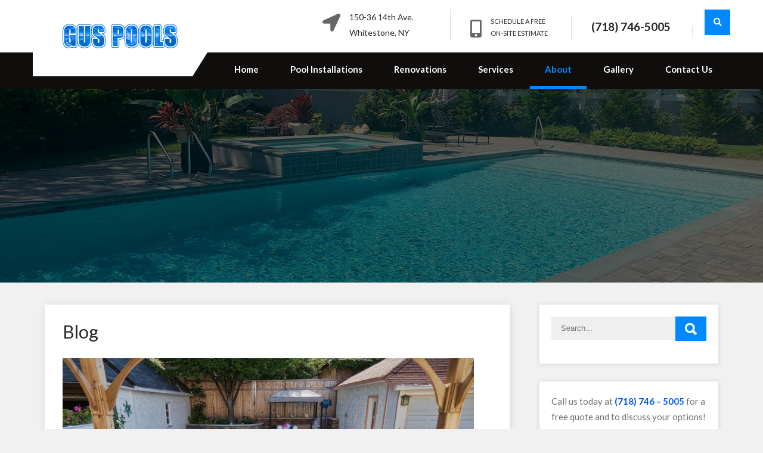

--- FILE ---
content_type: text/html; charset=UTF-8
request_url: https://www.guspools.com/blog/
body_size: 16537
content:
<!DOCTYPE html>
<html lang="en-US">
<head>
<meta charset="UTF-8">
<meta name="SKYPE_TOOLBAR" content="SKYPE_TOOLBAR_PARSER_COMPATIBLE">
<meta name="viewport" content="width=device-width">
<link rel="profile" href="https://gmpg.org/xfn/11">
<link rel="pingback" href="https://www.guspools.com/xmlrpc.php">
<!--[if lt IE 9]>
<script type="text/javascript" src="https://www.guspools.com/wp-content/themes/flourish-pro/js/html5.js"></script>
<link rel="stylesheet" href="https://www.guspools.com/wp-content/themes/flourish-pro/css/ie.css" type="text/css" media="all" />
<![endif]-->
<meta name="google-site-verification" content="4eqisRhZj-HiXvPock_cK9lCRl6fFhrD4PXkkZgOLB8" />
<meta name="p:domain_verify" content="887334e04af782bf79ae98443395c053"/>

<script>
  (function(i,s,o,g,r,a,m){i['GoogleAnalyticsObject']=r;i[r]=i[r]||function(){
  (i[r].q=i[r].q||[]).push(arguments)},i[r].l=1*new Date();a=s.createElement(o),
  m=s.getElementsByTagName(o)[0];a.async=1;a.src=g;m.parentNode.insertBefore(a,m)
  })(window,document,'script','//www.google-analytics.com/analytics.js','ga');

  ga('create', 'UA-43750611-5', 'auto');
  ga('send', 'pageview');

</script><title>Blog  | Swimming Pool Installs | Inground | Semi-Inground | Queens | Long Island | Westchester</title>
<meta name="robots" content="index, follow" />
<meta name="googlebot" content="index, follow, max-snippet:-1, max-image-preview:large, max-video-preview:-1" />
<meta name="bingbot" content="index, follow, max-snippet:-1, max-image-preview:large, max-video-preview:-1" />
<link rel="canonical" href="https://www.guspools.com/blog/" />
<meta property="og:url" content="https://www.guspools.com/blog/" />
<meta property="og:site_name" content="Swimming Pool Installs | Inground | Semi-Inground | Queens | Long Island | Westchester" />
<meta property="og:locale" content="en_US" />
<meta property="og:type" content="object" />
<meta property="og:title" content="Blog  | Swimming Pool Installs | Inground | Semi-Inground | Queens | Long Island | Westchester" />
<meta name="twitter:card" content="summary" />
<meta name="twitter:site" content="@guspools" />
<meta name="twitter:creator" content="@guspools" />
<meta name="twitter:title" content="Blog  | Swimming Pool Installs | Inground | Semi-Inground | Queens | Long Island | Westchester" />
<link rel='dns-prefetch' href='//fonts.googleapis.com' />
<link rel="alternate" type="application/rss+xml" title="Swimming Pool Installs | Inground | Semi-Inground | Queens | Long Island | Westchester &raquo; Feed" href="https://www.guspools.com/feed/" />
<link rel="alternate" type="application/rss+xml" title="Swimming Pool Installs | Inground | Semi-Inground | Queens | Long Island | Westchester &raquo; Comments Feed" href="https://www.guspools.com/comments/feed/" />
        <script type="application/ld+json">
            {"@context":"https:\/\/schema.org","@type":"Organization","name":"Gus Pools","url":"https:\/\/www.guspools.com","logo":"https:\/\/www.guspools.com\/wp-content\/uploads\/2020\/01\/Logo-Web-3b.png","sameAs":["https:\/\/www.facebook.com\/guspools","https:\/\/twitter.com\/@guspools","https:\/\/pinterest.com\/guspools","https:\/\/www.youtube.com\/guspools"]}        </script>
        <link rel="alternate" type="application/rss+xml" title="Swimming Pool Installs | Inground | Semi-Inground | Queens | Long Island | Westchester &raquo; Blog Category Feed" href="https://www.guspools.com/blog/feed/" />
<style id='wp-img-auto-sizes-contain-inline-css' type='text/css'>
img:is([sizes=auto i],[sizes^="auto," i]){contain-intrinsic-size:3000px 1500px}
/*# sourceURL=wp-img-auto-sizes-contain-inline-css */
</style>
<style id='wp-emoji-styles-inline-css' type='text/css'>

	img.wp-smiley, img.emoji {
		display: inline !important;
		border: none !important;
		box-shadow: none !important;
		height: 1em !important;
		width: 1em !important;
		margin: 0 0.07em !important;
		vertical-align: -0.1em !important;
		background: none !important;
		padding: 0 !important;
	}
/*# sourceURL=wp-emoji-styles-inline-css */
</style>
<style id='wp-block-library-inline-css' type='text/css'>
:root{--wp-block-synced-color:#7a00df;--wp-block-synced-color--rgb:122,0,223;--wp-bound-block-color:var(--wp-block-synced-color);--wp-editor-canvas-background:#ddd;--wp-admin-theme-color:#007cba;--wp-admin-theme-color--rgb:0,124,186;--wp-admin-theme-color-darker-10:#006ba1;--wp-admin-theme-color-darker-10--rgb:0,107,160.5;--wp-admin-theme-color-darker-20:#005a87;--wp-admin-theme-color-darker-20--rgb:0,90,135;--wp-admin-border-width-focus:2px}@media (min-resolution:192dpi){:root{--wp-admin-border-width-focus:1.5px}}.wp-element-button{cursor:pointer}:root .has-very-light-gray-background-color{background-color:#eee}:root .has-very-dark-gray-background-color{background-color:#313131}:root .has-very-light-gray-color{color:#eee}:root .has-very-dark-gray-color{color:#313131}:root .has-vivid-green-cyan-to-vivid-cyan-blue-gradient-background{background:linear-gradient(135deg,#00d084,#0693e3)}:root .has-purple-crush-gradient-background{background:linear-gradient(135deg,#34e2e4,#4721fb 50%,#ab1dfe)}:root .has-hazy-dawn-gradient-background{background:linear-gradient(135deg,#faaca8,#dad0ec)}:root .has-subdued-olive-gradient-background{background:linear-gradient(135deg,#fafae1,#67a671)}:root .has-atomic-cream-gradient-background{background:linear-gradient(135deg,#fdd79a,#004a59)}:root .has-nightshade-gradient-background{background:linear-gradient(135deg,#330968,#31cdcf)}:root .has-midnight-gradient-background{background:linear-gradient(135deg,#020381,#2874fc)}:root{--wp--preset--font-size--normal:16px;--wp--preset--font-size--huge:42px}.has-regular-font-size{font-size:1em}.has-larger-font-size{font-size:2.625em}.has-normal-font-size{font-size:var(--wp--preset--font-size--normal)}.has-huge-font-size{font-size:var(--wp--preset--font-size--huge)}.has-text-align-center{text-align:center}.has-text-align-left{text-align:left}.has-text-align-right{text-align:right}.has-fit-text{white-space:nowrap!important}#end-resizable-editor-section{display:none}.aligncenter{clear:both}.items-justified-left{justify-content:flex-start}.items-justified-center{justify-content:center}.items-justified-right{justify-content:flex-end}.items-justified-space-between{justify-content:space-between}.screen-reader-text{border:0;clip-path:inset(50%);height:1px;margin:-1px;overflow:hidden;padding:0;position:absolute;width:1px;word-wrap:normal!important}.screen-reader-text:focus{background-color:#ddd;clip-path:none;color:#444;display:block;font-size:1em;height:auto;left:5px;line-height:normal;padding:15px 23px 14px;text-decoration:none;top:5px;width:auto;z-index:100000}html :where(.has-border-color){border-style:solid}html :where([style*=border-top-color]){border-top-style:solid}html :where([style*=border-right-color]){border-right-style:solid}html :where([style*=border-bottom-color]){border-bottom-style:solid}html :where([style*=border-left-color]){border-left-style:solid}html :where([style*=border-width]){border-style:solid}html :where([style*=border-top-width]){border-top-style:solid}html :where([style*=border-right-width]){border-right-style:solid}html :where([style*=border-bottom-width]){border-bottom-style:solid}html :where([style*=border-left-width]){border-left-style:solid}html :where(img[class*=wp-image-]){height:auto;max-width:100%}:where(figure){margin:0 0 1em}html :where(.is-position-sticky){--wp-admin--admin-bar--position-offset:var(--wp-admin--admin-bar--height,0px)}@media screen and (max-width:600px){html :where(.is-position-sticky){--wp-admin--admin-bar--position-offset:0px}}

/*# sourceURL=wp-block-library-inline-css */
</style><style id='wp-block-heading-inline-css' type='text/css'>
h1:where(.wp-block-heading).has-background,h2:where(.wp-block-heading).has-background,h3:where(.wp-block-heading).has-background,h4:where(.wp-block-heading).has-background,h5:where(.wp-block-heading).has-background,h6:where(.wp-block-heading).has-background{padding:1.25em 2.375em}h1.has-text-align-left[style*=writing-mode]:where([style*=vertical-lr]),h1.has-text-align-right[style*=writing-mode]:where([style*=vertical-rl]),h2.has-text-align-left[style*=writing-mode]:where([style*=vertical-lr]),h2.has-text-align-right[style*=writing-mode]:where([style*=vertical-rl]),h3.has-text-align-left[style*=writing-mode]:where([style*=vertical-lr]),h3.has-text-align-right[style*=writing-mode]:where([style*=vertical-rl]),h4.has-text-align-left[style*=writing-mode]:where([style*=vertical-lr]),h4.has-text-align-right[style*=writing-mode]:where([style*=vertical-rl]),h5.has-text-align-left[style*=writing-mode]:where([style*=vertical-lr]),h5.has-text-align-right[style*=writing-mode]:where([style*=vertical-rl]),h6.has-text-align-left[style*=writing-mode]:where([style*=vertical-lr]),h6.has-text-align-right[style*=writing-mode]:where([style*=vertical-rl]){rotate:180deg}
/*# sourceURL=https://www.guspools.com/wp-includes/blocks/heading/style.min.css */
</style>
<style id='wp-block-list-inline-css' type='text/css'>
ol,ul{box-sizing:border-box}:root :where(.wp-block-list.has-background){padding:1.25em 2.375em}
/*# sourceURL=https://www.guspools.com/wp-includes/blocks/list/style.min.css */
</style>
<style id='wp-block-paragraph-inline-css' type='text/css'>
.is-small-text{font-size:.875em}.is-regular-text{font-size:1em}.is-large-text{font-size:2.25em}.is-larger-text{font-size:3em}.has-drop-cap:not(:focus):first-letter{float:left;font-size:8.4em;font-style:normal;font-weight:100;line-height:.68;margin:.05em .1em 0 0;text-transform:uppercase}body.rtl .has-drop-cap:not(:focus):first-letter{float:none;margin-left:.1em}p.has-drop-cap.has-background{overflow:hidden}:root :where(p.has-background){padding:1.25em 2.375em}:where(p.has-text-color:not(.has-link-color)) a{color:inherit}p.has-text-align-left[style*="writing-mode:vertical-lr"],p.has-text-align-right[style*="writing-mode:vertical-rl"]{rotate:180deg}
/*# sourceURL=https://www.guspools.com/wp-includes/blocks/paragraph/style.min.css */
</style>
<style id='global-styles-inline-css' type='text/css'>
:root{--wp--preset--aspect-ratio--square: 1;--wp--preset--aspect-ratio--4-3: 4/3;--wp--preset--aspect-ratio--3-4: 3/4;--wp--preset--aspect-ratio--3-2: 3/2;--wp--preset--aspect-ratio--2-3: 2/3;--wp--preset--aspect-ratio--16-9: 16/9;--wp--preset--aspect-ratio--9-16: 9/16;--wp--preset--color--black: #000000;--wp--preset--color--cyan-bluish-gray: #abb8c3;--wp--preset--color--white: #ffffff;--wp--preset--color--pale-pink: #f78da7;--wp--preset--color--vivid-red: #cf2e2e;--wp--preset--color--luminous-vivid-orange: #ff6900;--wp--preset--color--luminous-vivid-amber: #fcb900;--wp--preset--color--light-green-cyan: #7bdcb5;--wp--preset--color--vivid-green-cyan: #00d084;--wp--preset--color--pale-cyan-blue: #8ed1fc;--wp--preset--color--vivid-cyan-blue: #0693e3;--wp--preset--color--vivid-purple: #9b51e0;--wp--preset--gradient--vivid-cyan-blue-to-vivid-purple: linear-gradient(135deg,rgb(6,147,227) 0%,rgb(155,81,224) 100%);--wp--preset--gradient--light-green-cyan-to-vivid-green-cyan: linear-gradient(135deg,rgb(122,220,180) 0%,rgb(0,208,130) 100%);--wp--preset--gradient--luminous-vivid-amber-to-luminous-vivid-orange: linear-gradient(135deg,rgb(252,185,0) 0%,rgb(255,105,0) 100%);--wp--preset--gradient--luminous-vivid-orange-to-vivid-red: linear-gradient(135deg,rgb(255,105,0) 0%,rgb(207,46,46) 100%);--wp--preset--gradient--very-light-gray-to-cyan-bluish-gray: linear-gradient(135deg,rgb(238,238,238) 0%,rgb(169,184,195) 100%);--wp--preset--gradient--cool-to-warm-spectrum: linear-gradient(135deg,rgb(74,234,220) 0%,rgb(151,120,209) 20%,rgb(207,42,186) 40%,rgb(238,44,130) 60%,rgb(251,105,98) 80%,rgb(254,248,76) 100%);--wp--preset--gradient--blush-light-purple: linear-gradient(135deg,rgb(255,206,236) 0%,rgb(152,150,240) 100%);--wp--preset--gradient--blush-bordeaux: linear-gradient(135deg,rgb(254,205,165) 0%,rgb(254,45,45) 50%,rgb(107,0,62) 100%);--wp--preset--gradient--luminous-dusk: linear-gradient(135deg,rgb(255,203,112) 0%,rgb(199,81,192) 50%,rgb(65,88,208) 100%);--wp--preset--gradient--pale-ocean: linear-gradient(135deg,rgb(255,245,203) 0%,rgb(182,227,212) 50%,rgb(51,167,181) 100%);--wp--preset--gradient--electric-grass: linear-gradient(135deg,rgb(202,248,128) 0%,rgb(113,206,126) 100%);--wp--preset--gradient--midnight: linear-gradient(135deg,rgb(2,3,129) 0%,rgb(40,116,252) 100%);--wp--preset--font-size--small: 13px;--wp--preset--font-size--medium: 20px;--wp--preset--font-size--large: 36px;--wp--preset--font-size--x-large: 42px;--wp--preset--spacing--20: 0.44rem;--wp--preset--spacing--30: 0.67rem;--wp--preset--spacing--40: 1rem;--wp--preset--spacing--50: 1.5rem;--wp--preset--spacing--60: 2.25rem;--wp--preset--spacing--70: 3.38rem;--wp--preset--spacing--80: 5.06rem;--wp--preset--shadow--natural: 6px 6px 9px rgba(0, 0, 0, 0.2);--wp--preset--shadow--deep: 12px 12px 50px rgba(0, 0, 0, 0.4);--wp--preset--shadow--sharp: 6px 6px 0px rgba(0, 0, 0, 0.2);--wp--preset--shadow--outlined: 6px 6px 0px -3px rgb(255, 255, 255), 6px 6px rgb(0, 0, 0);--wp--preset--shadow--crisp: 6px 6px 0px rgb(0, 0, 0);}:where(.is-layout-flex){gap: 0.5em;}:where(.is-layout-grid){gap: 0.5em;}body .is-layout-flex{display: flex;}.is-layout-flex{flex-wrap: wrap;align-items: center;}.is-layout-flex > :is(*, div){margin: 0;}body .is-layout-grid{display: grid;}.is-layout-grid > :is(*, div){margin: 0;}:where(.wp-block-columns.is-layout-flex){gap: 2em;}:where(.wp-block-columns.is-layout-grid){gap: 2em;}:where(.wp-block-post-template.is-layout-flex){gap: 1.25em;}:where(.wp-block-post-template.is-layout-grid){gap: 1.25em;}.has-black-color{color: var(--wp--preset--color--black) !important;}.has-cyan-bluish-gray-color{color: var(--wp--preset--color--cyan-bluish-gray) !important;}.has-white-color{color: var(--wp--preset--color--white) !important;}.has-pale-pink-color{color: var(--wp--preset--color--pale-pink) !important;}.has-vivid-red-color{color: var(--wp--preset--color--vivid-red) !important;}.has-luminous-vivid-orange-color{color: var(--wp--preset--color--luminous-vivid-orange) !important;}.has-luminous-vivid-amber-color{color: var(--wp--preset--color--luminous-vivid-amber) !important;}.has-light-green-cyan-color{color: var(--wp--preset--color--light-green-cyan) !important;}.has-vivid-green-cyan-color{color: var(--wp--preset--color--vivid-green-cyan) !important;}.has-pale-cyan-blue-color{color: var(--wp--preset--color--pale-cyan-blue) !important;}.has-vivid-cyan-blue-color{color: var(--wp--preset--color--vivid-cyan-blue) !important;}.has-vivid-purple-color{color: var(--wp--preset--color--vivid-purple) !important;}.has-black-background-color{background-color: var(--wp--preset--color--black) !important;}.has-cyan-bluish-gray-background-color{background-color: var(--wp--preset--color--cyan-bluish-gray) !important;}.has-white-background-color{background-color: var(--wp--preset--color--white) !important;}.has-pale-pink-background-color{background-color: var(--wp--preset--color--pale-pink) !important;}.has-vivid-red-background-color{background-color: var(--wp--preset--color--vivid-red) !important;}.has-luminous-vivid-orange-background-color{background-color: var(--wp--preset--color--luminous-vivid-orange) !important;}.has-luminous-vivid-amber-background-color{background-color: var(--wp--preset--color--luminous-vivid-amber) !important;}.has-light-green-cyan-background-color{background-color: var(--wp--preset--color--light-green-cyan) !important;}.has-vivid-green-cyan-background-color{background-color: var(--wp--preset--color--vivid-green-cyan) !important;}.has-pale-cyan-blue-background-color{background-color: var(--wp--preset--color--pale-cyan-blue) !important;}.has-vivid-cyan-blue-background-color{background-color: var(--wp--preset--color--vivid-cyan-blue) !important;}.has-vivid-purple-background-color{background-color: var(--wp--preset--color--vivid-purple) !important;}.has-black-border-color{border-color: var(--wp--preset--color--black) !important;}.has-cyan-bluish-gray-border-color{border-color: var(--wp--preset--color--cyan-bluish-gray) !important;}.has-white-border-color{border-color: var(--wp--preset--color--white) !important;}.has-pale-pink-border-color{border-color: var(--wp--preset--color--pale-pink) !important;}.has-vivid-red-border-color{border-color: var(--wp--preset--color--vivid-red) !important;}.has-luminous-vivid-orange-border-color{border-color: var(--wp--preset--color--luminous-vivid-orange) !important;}.has-luminous-vivid-amber-border-color{border-color: var(--wp--preset--color--luminous-vivid-amber) !important;}.has-light-green-cyan-border-color{border-color: var(--wp--preset--color--light-green-cyan) !important;}.has-vivid-green-cyan-border-color{border-color: var(--wp--preset--color--vivid-green-cyan) !important;}.has-pale-cyan-blue-border-color{border-color: var(--wp--preset--color--pale-cyan-blue) !important;}.has-vivid-cyan-blue-border-color{border-color: var(--wp--preset--color--vivid-cyan-blue) !important;}.has-vivid-purple-border-color{border-color: var(--wp--preset--color--vivid-purple) !important;}.has-vivid-cyan-blue-to-vivid-purple-gradient-background{background: var(--wp--preset--gradient--vivid-cyan-blue-to-vivid-purple) !important;}.has-light-green-cyan-to-vivid-green-cyan-gradient-background{background: var(--wp--preset--gradient--light-green-cyan-to-vivid-green-cyan) !important;}.has-luminous-vivid-amber-to-luminous-vivid-orange-gradient-background{background: var(--wp--preset--gradient--luminous-vivid-amber-to-luminous-vivid-orange) !important;}.has-luminous-vivid-orange-to-vivid-red-gradient-background{background: var(--wp--preset--gradient--luminous-vivid-orange-to-vivid-red) !important;}.has-very-light-gray-to-cyan-bluish-gray-gradient-background{background: var(--wp--preset--gradient--very-light-gray-to-cyan-bluish-gray) !important;}.has-cool-to-warm-spectrum-gradient-background{background: var(--wp--preset--gradient--cool-to-warm-spectrum) !important;}.has-blush-light-purple-gradient-background{background: var(--wp--preset--gradient--blush-light-purple) !important;}.has-blush-bordeaux-gradient-background{background: var(--wp--preset--gradient--blush-bordeaux) !important;}.has-luminous-dusk-gradient-background{background: var(--wp--preset--gradient--luminous-dusk) !important;}.has-pale-ocean-gradient-background{background: var(--wp--preset--gradient--pale-ocean) !important;}.has-electric-grass-gradient-background{background: var(--wp--preset--gradient--electric-grass) !important;}.has-midnight-gradient-background{background: var(--wp--preset--gradient--midnight) !important;}.has-small-font-size{font-size: var(--wp--preset--font-size--small) !important;}.has-medium-font-size{font-size: var(--wp--preset--font-size--medium) !important;}.has-large-font-size{font-size: var(--wp--preset--font-size--large) !important;}.has-x-large-font-size{font-size: var(--wp--preset--font-size--x-large) !important;}
/*# sourceURL=global-styles-inline-css */
</style>

<style id='classic-theme-styles-inline-css' type='text/css'>
/*! This file is auto-generated */
.wp-block-button__link{color:#fff;background-color:#32373c;border-radius:9999px;box-shadow:none;text-decoration:none;padding:calc(.667em + 2px) calc(1.333em + 2px);font-size:1.125em}.wp-block-file__button{background:#32373c;color:#fff;text-decoration:none}
/*# sourceURL=/wp-includes/css/classic-themes.min.css */
</style>
<link rel='stylesheet' id='simple-banner-style-css' href='https://www.guspools.com/wp-content/plugins/simple-banner/simple-banner.css?ver=2.10.6' type='text/css' media='all' />
<link rel="preload" class="mv-grow-style" href="https://www.guspools.com/wp-content/plugins/social-pug/assets/dist/style-frontend-pro.1.19.1.css?ver=1.19.1" as="style"><noscript><link rel='stylesheet' id='dpsp-frontend-style-pro-css' href='https://www.guspools.com/wp-content/plugins/social-pug/assets/dist/style-frontend-pro.1.19.1.css?ver=1.19.1' type='text/css' media='all' />
</noscript><link rel='stylesheet' id='flourish-pro-gfonts-lato-css' href='//fonts.googleapis.com/css?family=Lato%3A100%2C100i%2C300%2C300i%2C400%2C400i%2C700%2C700i%2C900%2C900i&#038;display=swap&#038;ver=6.9' type='text/css' media='all' />
<link rel='stylesheet' id='flourish-pro-gfonts-assistant-css' href='//fonts.googleapis.com/css?family=Assistant%3A200%2C300%2C400%2C600%2C700%2C800&#038;display=swap&#038;ver=6.9' type='text/css' media='all' />
<link rel='stylesheet' id='flourish-pro-gfonts-titillium-css' href='//fonts.googleapis.com/css?family=Titillium+Web%3A200%2C200i%2C300%2C300i%2C400%2C400i%2C600%2C600i%2C700%2C700i%2C900&#038;display=swap&#038;ver=6.9' type='text/css' media='all' />
<link rel='stylesheet' id='flourish-pro-gfonts-merienda-css' href='//fonts.googleapis.com/css?family=Merienda%3A400%2C700&#038;display=swap&#038;ver=6.9' type='text/css' media='all' />
<link rel='stylesheet' id='flourish-pro-gfonts-body-css' href='//fonts.googleapis.com/css?family=Lato&#038;subset=cyrillic%2Carabic%2Cbengali%2Ccyrillic%2Ccyrillic-ext%2Cdevanagari%2Cgreek%2Cgreek-ext%2Cgujarati%2Chebrew%2Clatin-ext%2Ctamil%2Ctelugu%2Cthai%2Cvietnamese%2Clatin&#038;ver=6.9' type='text/css' media='all' />
<link rel='stylesheet' id='flourish-pro-gfonts-logo-css' href='//fonts.googleapis.com/css?family=Lato&#038;subset=cyrillic%2Carabic%2Cbengali%2Ccyrillic%2Ccyrillic-ext%2Cdevanagari%2Cgreek%2Cgreek-ext%2Cgujarati%2Chebrew%2Clatin-ext%2Ctamil%2Ctelugu%2Cthai%2Cvietnamese%2Clatin&#038;ver=6.9' type='text/css' media='all' />
<link rel='stylesheet' id='flourish-pro-gfonts-nav-css' href='//fonts.googleapis.com/css?family=Lato&#038;subset=cyrillic%2Carabic%2Cbengali%2Ccyrillic%2Ccyrillic-ext%2Cdevanagari%2Cgreek%2Cgreek-ext%2Cgujarati%2Chebrew%2Clatin-ext%2Ctamil%2Ctelugu%2Cthai%2Cvietnamese%2Clatin&#038;ver=6.9' type='text/css' media='all' />
<link rel='stylesheet' id='flourish-pro-gfonts-heading-css' href='//fonts.googleapis.com/css?family=Lato&#038;subset=cyrillic%2Carabic%2Cbengali%2Ccyrillic%2Ccyrillic-ext%2Cdevanagari%2Cgreek%2Cgreek-ext%2Cgujarati%2Chebrew%2Clatin-ext%2Ctamil%2Ctelugu%2Cthai%2Cvietnamese%2Clatin&#038;ver=6.9' type='text/css' media='all' />
<link rel='stylesheet' id='economicspro-gfonts-sectiontitle-css' href='//fonts.googleapis.com/css?family=Lato&#038;subset=cyrillic%2Carabic%2Cbengali%2Ccyrillic%2Ccyrillic-ext%2Cdevanagari%2Cgreek%2Cgreek-ext%2Cgujarati%2Chebrew%2Clatin-ext%2Ctamil%2Ctelugu%2Cthai%2Cvietnamese%2Clatin&#038;ver=6.9' type='text/css' media='all' />
<link rel='stylesheet' id='economicspro-gfonts-slidetitle-css' href='//fonts.googleapis.com/css?family=Lato&#038;subset=cyrillic%2Carabic%2Cbengali%2Ccyrillic%2Ccyrillic-ext%2Cdevanagari%2Cgreek%2Cgreek-ext%2Cgujarati%2Chebrew%2Clatin-ext%2Ctamil%2Ctelugu%2Cthai%2Cvietnamese%2Clatin&#038;ver=6.9' type='text/css' media='all' />
<link rel='stylesheet' id='economicspro-gfonts-slidedes-css' href='//fonts.googleapis.com/css?family=Lato&#038;subset=cyrillic%2Carabic%2Cbengali%2Ccyrillic%2Ccyrillic-ext%2Cdevanagari%2Cgreek%2Cgreek-ext%2Cgujarati%2Chebrew%2Clatin-ext%2Ctamil%2Ctelugu%2Cthai%2Cvietnamese%2Clatin&#038;ver=6.9' type='text/css' media='all' />
<link rel='stylesheet' id='flourish-pro-basic-style-css' href='https://www.guspools.com/wp-content/themes/flourish-pro/style.css?ver=6.9' type='text/css' media='all' />
<link rel='stylesheet' id='flourish-pro-editor-style-css' href='https://www.guspools.com/wp-content/themes/flourish-pro/editor-style.css?ver=6.9' type='text/css' media='all' />
<link rel='stylesheet' id='flourish-pro-base-style-css' href='https://www.guspools.com/wp-content/themes/flourish-pro/css/default.css?ver=6.9' type='text/css' media='all' />
<link rel='stylesheet' id='flourish-pro-fontawesome-all-style-css' href='https://www.guspools.com/wp-content/themes/flourish-pro/fontsawesome/css/fontawesome-all.css?ver=6.9' type='text/css' media='all' />
<link rel='stylesheet' id='flourish-pro-animation-css' href='https://www.guspools.com/wp-content/themes/flourish-pro/css/animation.css?ver=6.9' type='text/css' media='all' />
<link rel='stylesheet' id='flourish-pro-hover-css' href='https://www.guspools.com/wp-content/themes/flourish-pro/css/hover.css?ver=6.9' type='text/css' media='all' />
<link rel='stylesheet' id='flourish-pro-hover-min-css' href='https://www.guspools.com/wp-content/themes/flourish-pro/css/hover-min.css?ver=6.9' type='text/css' media='all' />
<link rel='stylesheet' id='flourish-pro-testimonialslider-style-css' href='https://www.guspools.com/wp-content/themes/flourish-pro/testimonialsrotator/js/tm-rotator.css?ver=6.9' type='text/css' media='all' />
<link rel='stylesheet' id='flourish-pro-responsive-style-css' href='https://www.guspools.com/wp-content/themes/flourish-pro/css/responsive.css?ver=6.9' type='text/css' media='all' />
<link rel='stylesheet' id='flourish-pro-owl-style-css' href='https://www.guspools.com/wp-content/themes/flourish-pro/testimonialsrotator/js/owl.carousel.css?ver=6.9' type='text/css' media='all' />
<link rel='stylesheet' id='flourish-pro-mixitup-style-css' href='https://www.guspools.com/wp-content/themes/flourish-pro/mixitup/style-mixitup.css?ver=6.9' type='text/css' media='all' />
<link rel='stylesheet' id='flourish-pro-prettyphoto-style-css' href='https://www.guspools.com/wp-content/themes/flourish-pro/mixitup/prettyPhotoe735.css?ver=6.9' type='text/css' media='all' />
<link rel='stylesheet' id='flourish-pro-flexiselcss-css' href='https://www.guspools.com/wp-content/themes/flourish-pro/css/flexiselcss.css?ver=6.9' type='text/css' media='all' />
<link rel='stylesheet' id='flourish-pro-youtube-popup-css' href='https://www.guspools.com/wp-content/themes/flourish-pro/popupvideo/grt-youtube-popup.css?ver=6.9' type='text/css' media='all' />
<link rel='stylesheet' id='flourish-pro-animation-style-css' href='https://www.guspools.com/wp-content/themes/flourish-pro/css/animation-style.css?ver=6.9' type='text/css' media='all' />
<link rel='stylesheet' id='slb_core-css' href='https://www.guspools.com/wp-content/plugins/simple-lightbox/client/css/app.css?ver=2.8.1' type='text/css' media='all' />
<script type="text/javascript" src="https://www.guspools.com/wp-includes/js/jquery/jquery.min.js?ver=3.7.1" id="jquery-core-js"></script>
<script type="text/javascript" src="https://www.guspools.com/wp-includes/js/jquery/jquery-migrate.min.js?ver=3.4.1" id="jquery-migrate-js"></script>
<script type="text/javascript" id="simple-banner-script-js-extra">
/* <![CDATA[ */
var simpleBannerScriptParams = {"version":"2.10.6","hide_simple_banner":"yes","simple_banner_position":"","header_margin":"","header_padding":"","simple_banner_text":"COVID-19 Work Restrictions Update. \u003Ca href=\"https://www.guspools.com/covid-19-work-restrictions/\"\u003ELearn More.\u003C/a\u003E","pro_version_enabled":"","disabled_on_current_page":"","debug_mode":"","id":"459","disabled_pages_array":[],"is_current_page_a_post":"1","disabled_on_posts":"","simple_banner_font_size":"","simple_banner_color":"","simple_banner_text_color":"","simple_banner_link_color":"","simple_banner_close_color":"","simple_banner_custom_css":"font-size:1.2em;","simple_banner_scrolling_custom_css":"","simple_banner_text_custom_css":"","simple_banner_button_css":"","site_custom_css":"","keep_site_custom_css":"","site_custom_js":"","keep_site_custom_js":"","wp_body_open_enabled":"","wp_body_open":"1","close_button_enabled":"","close_button_expiration":"","close_button_cookie_set":""};
//# sourceURL=simple-banner-script-js-extra
/* ]]> */
</script>
<script type="text/javascript" src="https://www.guspools.com/wp-content/plugins/simple-banner/simple-banner.js?ver=2.10.6" id="simple-banner-script-js"></script>
<script type="text/javascript" src="https://www.guspools.com/wp-content/themes/flourish-pro/js/custom.js?ver=6.9" id="flourish-pro-customscripts-js"></script>
<script type="text/javascript" src="https://www.guspools.com/wp-content/themes/flourish-pro/testimonialsrotator/js/jquery.quovolver.min.js?ver=6.9" id="flourish-pro-testimonialsminjs-js"></script>
<script type="text/javascript" src="https://www.guspools.com/wp-content/themes/flourish-pro/testimonialsrotator/js/owl.carousel.js?ver=6.9" id="flourish-pro-owljs-js"></script>
<script type="text/javascript" src="https://www.guspools.com/wp-content/themes/flourish-pro/counter/js/jquery.counterup.min.js?ver=6.9" id="flourish-pro-counterup-js"></script>
<script type="text/javascript" src="https://www.guspools.com/wp-content/themes/flourish-pro/counter/js/waypoints.min.js?ver=6.9" id="flourish-pro-waypoints-js"></script>
<script type="text/javascript" src="https://www.guspools.com/wp-content/themes/flourish-pro/mixitup/jquery_013.js?ver=6.9" id="flourish-pro-jquery_013-script-js"></script>
<script type="text/javascript" src="https://www.guspools.com/wp-content/themes/flourish-pro/mixitup/jquery_003.js?ver=6.9" id="flourish-pro-jquery_003-script-js"></script>
<script type="text/javascript" src="https://www.guspools.com/wp-content/themes/flourish-pro/mixitup/screen.js?ver=6.9" id="flourish-pro-screen-script-js"></script>
<script type="text/javascript" src="https://www.guspools.com/wp-content/themes/flourish-pro/mixitup/jquery.prettyPhoto5152.js?ver=6.9" id="flourish-pro-prettyphoto-script-js"></script>
<script type="text/javascript" src="https://www.guspools.com/wp-content/themes/flourish-pro/js/jquery.flexisel.js?ver=6.9" id="flourish-pro-flexisel-js"></script>
<script type="text/javascript" src="https://www.guspools.com/wp-content/themes/flourish-pro/popupvideo/grt-youtube-popup.js?ver=6.9" id="flourish-pro-youtube-popup-js"></script>
<script type="text/javascript" src="https://www.guspools.com/wp-content/themes/flourish-pro/js/custom-animation.js?ver=6.9" id="flourish-pro-custom-animation-js"></script>
<link rel="https://api.w.org/" href="https://www.guspools.com/wp-json/" /><link rel="alternate" title="JSON" type="application/json" href="https://www.guspools.com/wp-json/wp/v2/categories/3" /><link rel="EditURI" type="application/rsd+xml" title="RSD" href="https://www.guspools.com/xmlrpc.php?rsd" />
<meta name="generator" content="WordPress 6.9" />
<style type="text/css">.simple-banner{display:none;}</style><style type="text/css">.simple-banner{background: #024985;}</style><style type="text/css">.simple-banner .simple-banner-text{color: #ffffff;}</style><style type="text/css">.simple-banner .simple-banner-text a{color:#f16521;}</style><style type="text/css">.simple-banner{font-size:1.2em;}</style><style id="simple-banner-site-custom-css-dummy" type="text/css"></style><script id="simple-banner-site-custom-js-dummy" type="text/javascript"></script><style type="text/css" data-source="Grow Social by Mediavine">
				@media screen and ( max-width : 720px ) {
					.dpsp-content-wrapper.dpsp-hide-on-mobile,
					.dpsp-share-text.dpsp-hide-on-mobile,
					.dpsp-content-wrapper .dpsp-network-label {
						display: none;
					}
					.dpsp-has-spacing .dpsp-networks-btns-wrapper li {
						margin:0 2% 10px 0;
					}
					.dpsp-network-btn.dpsp-has-label:not(.dpsp-has-count) {
						max-height: 40px;
						padding: 0;
						justify-content: center;
					}
					.dpsp-content-wrapper.dpsp-size-small .dpsp-network-btn.dpsp-has-label:not(.dpsp-has-count){
						max-height: 32px;
					}
					.dpsp-content-wrapper.dpsp-size-large .dpsp-network-btn.dpsp-has-label:not(.dpsp-has-count){
						max-height: 46px;
					}
				}
			
			@media screen and ( max-width : 720px ) {
				#dpsp-floating-sidebar.dpsp-hide-on-mobile.opened {
					display: none;
				}
			}
			</style>    	
    	<script>
		jQuery(window).bind('scroll', function() {
	var wwd = jQuery(window).width();
	if( wwd > 939 ){
		var navHeight = jQuery( window ).height() - 575;
			}
});		
					
jQuery(window).load(function() {   
  jQuery('.owl-carousel').owlCarousel({
    loop:true,	
	autoplay: true,
	autoplayTimeout: 8000,
    margin:30,
    nav:false,
	dots: true,
    responsive:{
        0:{
            items:1
        },
        600:{
            items:1
        },
        1000:{
            items:2
        }
    }
})
    
  });


jQuery(document).ready(function() {
  
  jQuery('.link').on('click', function(event){
    var $this = jQuery(this);
    if($this.hasClass('clicked')){
      $this.removeAttr('style').removeClass('clicked');
    } else{
      $this.css('background','#7fc242').addClass('clicked');
    }
  });
 
});
</script>



<style>.nivo-caption { display:none !important; }

@media (max-width:600px) {

.infobox { text-align:center; margin:0; }
html { margin-top:20px !important; }
.topinfo { display:block; font-size:.8em; }
#hdmb { display:none; }
.container, .content-area, #ourservices .container, #section3 .container, #footer-wrapper .container, #section10 .container { width: auto !important; }
.header_right { margin: -25px 0; }

}

@media (min-width:601px) {
.topinfo { display:none; }
}</style><style>body, .contact-form-section .address,  .accordion-box .acc-content{color:#717171;}body{font-family:Lato; font-size:15px;}.logo h1 {font-family:Lato;color:#353535;font-size:36px}.tagline{color:#666666;}.logo img{height:41px;}.sitenav, .mainmenu, .mainmenu .sitenav ul li ul{background:#100e0d;}.logo:after{border-bottom-color:#100e0d;}.sitenav ul{font-family:'Lato', sans-serif;font-size:15px}.sitenav ul li a, .sitenav ul li.current_page_item ul.sub-menu li a, .sitenav ul li.current-menu-parent ul.sub-menu li a{color:#ffffff;}h2.section_title, .sec_content_main_title{ font-family:Lato; font-size:40px; color:#353535; }.welcome_contentcolumn h3 span{ font-family:Lato; }.sec_content_sub_title, .welcome_contentcolumn h3{ font-family:Lato; }a:hover, .slide_toggle a:hover{color:#272727;}.footer h5{color:#ffffff; font-size:21px; }.copyright-txt, .design-by ul li a{color:#ffffff}.design-by{color:1}.infobox span b, .infobox a{ color:#262626;}.header{background:#ffffff; }.logo{background:#ffffff; }.button, #commentform input#submit, input.search-submit, .post-password-form input[type=submit], p.read-more a, .pagination ul li span, .pagination ul li a, .headertop .right a, .wpcf7 form input[type='submit'], #sidebar .search-form input.search-submit{ color:#ffffff; }.button:hover, #commentform input#submit:hover, input.search-submit:hover, .post-password-form input[type=submit]:hover, p.read-more a:hover, .pagination ul li .current, .pagination ul li a:hover,.headertop .right a:hover, .wpcf7 form input[type='submit']:hover{ color:#ffffff;}a.morebutton, .news-box .poststyle{ color:#ffffff; }a.morebutton:hover, .news-box .poststyle:hover{ color:#ffffff;}a.buttonstyle1{background-color:#202020; color:#ffffff; }a.buttonstyle1:hover{ color:#ffffff;}#sidebar .search-form input.search-field{ background-color:#F0EFEF; color:#6e6d6d;  }h3.widget-title{ color:#303030;}#footer-wrapper{background-color:#232526; color:#c1c0c0;}#footer-wrapper{background: url(https://www.guspools.com/wp-content/uploads/2020/01/footer-back.jpg) no-repeat center center;}.contactdetail a{color:#c1c0c0; }.nivo-controlNav a{background-color:#ffffff}#sidebar ul li{border-color:#eeeeee}#sidebar ul li a{color:#78797c; }.nivo-caption h2{ font-family:Lato; color:#ffffff; font-size:40px;  }.nivo-caption p{font-family:Lato; color:#ffffff; font-size:15px;}.copyright-wrapper a:hover{ color: #ffffff; }.copyright-wrapper{background-color:#080605; }.toggle a{ color:#ffffff; }h1,h2,h3,h4,h5,h6{ font-family:Lato; }h1{ font-size:30px; color:#272727;}h2{ font-size:28px; color:#272727;}h3{ font-size:18px; color:#272727;}h4{ font-size:22px; color:#272727;}h5{font-size:20px; color:#272727;}h6{ font-size:14px; color:#272727;}.footer .social-icons a{ color:#c1c0c0; }.nivo-caption{background-color:rgba(0,0,0,0.8);}.nivo-directionNav a{background-color:rgba(0,0,0,0.7);}ul.portfoliofilter li a{ background-color:#f1f1f1;  color:#6e6d6d; border-color:#494949;}ul.portfoliofilter li a.selected, ul.portfoliofilter li a:hover,ul.portfoliofilter li:hover a{ color:#ffffff; }.holderwrap h5{ color:#ffffff; }.holderwrap h5::after{ background-color:#ffffff; }.teammember-list span.title{ color:#ffffff; }.teammember-list cite{ color:#ffffff; }.owl-controls .owl-dot{ background-color:#494949; }#clienttestiminials .item{ color:#717171; }ul.recent-post li a{ color:#ababab; }.button, 
			a.morebutton, .news-box .poststyle, 
			#commentform input#submit, 
			input.search-submit, 
			.post-password-form input[type='submit'], 
			p.read-more a, 
			.pagination ul li span, 
			.pagination ul li a, 
			.headertop .right a, 
			.wpcf7 form input[type='submit'],			
			#sidebar .search-form input.search-submit,
			.nivo-controlNav a.active,			
			.counterlist:hover .cntimage,
			.counterlist:hover .cntbutton,
			.offer-1-column .offimgbx,			
			ul.portfoliofilter li a.selected, 
			ul.portfoliofilter li a:hover,
			ul.portfoliofilter li:hover a,
			.holderwrap,
			.pricing_table .tf a,
			.owl-controls .owl-dot.active,
			input.search-submit:hover, 
			.post-password-form input[type=submit]:hover, 
			p.read-more a:hover, 
			.pagination ul li .current, 
			.pagination ul li a:hover,
			.headertop .right a:hover, 
			.wpcf7 form input[type='submit']:hover,		
			.toggle a, .project-thumb, 		
			a.buttonstyle1:hover,		
			.hvr-sweep-to-right::before, .ftrdonatebtn,			
			h2.section_title::after, .header-top, .header-top:after, .sd-search input, .sd-top-bar-nav .sd-search input, .contactnow, .pagemore, .woocommerce ul.products li.product:hover, .copyright-wrapper:before, .clientlogo .client-img{background-color:#0088ff; }.sitenav ul li a:hover, .sitenav ul li.current_page_item a, .sitenav ul li.current_page_item ul li a:hover, .sitenav ul li.current-menu-parent a, .sitenav ul li:hover, .sitenav ul li.current_page_item ul.sub-menu li a:hover, .sitenav ul li.current-menu-parent ul.sub-menu li a:hover, .sitenav ul li.current-menu-parent ul.sub-menu li.current_page_item a, .sitenav ul li:hover, a, .nivo-caption a.button-slider, .cntbutton,			
			.contactdetail a:hover, 		
			.footer ul li a:hover, 
			.footer ul li.current_page_item a, 
			div.recent-post a:hover,
			.three_column h3,
			.footer .social-icons a:hover,	
			.infobox a:hover,
			.slide_toggle a, 
			.news-box h6 a:hover,
			.blog-post-repeat .postmeta a:hover,
			#sidebar ul li a:hover,
			.teammember-content span,			
			.header_right .social-icons a:hover,
			#clienttestiminials h6,
			.post-title a:hover,
			.bloggridlayout h3.post-title a:hover,			
			#clienttestiminials .item:hover h6,
			a.borderbutton:hover,
			.copyright-txt span, .ourprojectbg h4 span, .sec_content_main_title span, h2.section_title span, .premium-products-content h5{ color:#0088ff; }.footer .social-icons a:hover,
			ul.portfoliofilter li a.selected, 
			ul.portfoliofilter li a:hover,
			ul.portfoliofilter li:hover a,					
			#clienttestiminials .item span::after,			
			a.borderbutton:hover,
			.welcome_contentcolumn h3::after, 
			h2.section_title:after, 
			.sec_content_main_title:after, 
			.features_left_box .image-shadow:before,
			.premium-products-content h3:after,
			.premium-products-content a.morebutton 
			{ border-color:#0088ff; }.test123{border-bottom-color:#0088ff;}.sitenav ul li a:hover, 
.sitenav ul li.current-menu-item a,
.sitenav ul li.current-menu-parent a.parent{border-bottom:solid 5px #0088ff;}.button:hover, .pagemore:hover, a.morebutton:hover, .news-box .poststyle:hover, 
#commentform input#submit:hover, 
input.search-submit:hover, 
.post-password-form input[type=submit]:hover, 
p.read-more a:hover, 
.pagination ul li .current, 
.pagination ul li a:hover,
.headertop .right a:hover, 
.hvr-radial-out:before,
.wpcf7 form input[type='submit']:hover, .our-process-number, .ourspecialties i, .news-box .postdt, .news-box .news-thumb{ background-color:#47bbff; }.nivo-caption a.button-slider:hover, .three_column h3:hover, .wel_list i, ul.recent-post li .footerdate, ul.recent-post li a:hover, .design-by ul li a:hover, .design-by ul li.current_page_item a{color:#47bbff;}.sitenav ul li ul li a:hover, .sitenav ul li ul li a, .sitenav ul li.current_page_item ul.sub-menu li a:hover, 
		.sitenav ul li.current-menu-parent ul.sub-menu li a:hover,
		.sitenav ul li.current-menu-parent ul.sub-menu li.current_page_item a,
		.sitenav ul li.current-menu-parent ul.sub-menu li a.parent.parent-2:hover,
		.sitenav ul li.current-menu-parent ul.sub-menu li ul.sub-menu li a:hover{border-color:#47bbff;}</style>	<style type="text/css">
		
	</style>
	<link rel="icon" href="https://www.guspools.com/wp-content/uploads/2023/06/cropped-favicon-32x32.png" sizes="32x32" />
<link rel="icon" href="https://www.guspools.com/wp-content/uploads/2023/06/cropped-favicon-192x192.png" sizes="192x192" />
<link rel="apple-touch-icon" href="https://www.guspools.com/wp-content/uploads/2023/06/cropped-favicon-180x180.png" />
<meta name="msapplication-TileImage" content="https://www.guspools.com/wp-content/uploads/2023/06/cropped-favicon-270x270.png" />
		<style type="text/css" id="wp-custom-css">
			#section7 { padding:0; margin-top:-50px; padding-bottom:50px; }

#section7 h2 { display:none; }		</style>
		</head>

<body data-rsssl=1 id="top" class="archive category category-blog category-3 wp-theme-flourish-pro">
<div class="sitewrapper ">

<div class="header">	
   <div class="container">
      <div class="logo">
                           <a href="https://www.guspools.com/"><img src="https://www.guspools.com/wp-content/uploads/2020/01/Logo-Web-3b.png" / ></a>               
                        
                        
    </div><!-- .logo --> 

         <div class="header_right">        
			 
                            
                    <div id="hdmb" class="infobox"><i class="fa fa-location-arrow"></i><span>150-36 14th Ave.<br />Whitestone, NY</span></div>
<div id="hdmb" class="infobox nonedis"><i class="fas fa-mobile-alt"></i><span>SCHEDULE A FREE<br />ON-SITE ESTIMATE</span></div>
<div class="topinfo"><span style="font-size:1em">CALL TO INQUIRE OR FOR A FREE ESTIMATE</span></div>
<div class="infobox"><span><h6><a href="tel:718-746-5005">(718) 746-5005</a></h6></span></div>   
                                        
			                    <div class="sd-menu-search">
                        <div class="sd-search">
                            <form method="get" action="https://www.guspools.com/">
                                <input class="sd-search-input" name="s" type="text" size="25"  maxlength="128" value="" placeholder="" />
                                <button class="sd-search-button"><i class="fa fa-search"></i></button>
                            </form>
                        </div>
                    </div>
                 
                 
           <div class="clear"></div>  
        </div><!--header_right-->
     
    
  
 <div class="clear"></div>
</div><!-- .container-->

<div class="mainmenu">
<div class="container">

<div class="toggle">
    <a class="toggleMenu" href="#">
            Menu         
      </a>
</div><!-- toggle -->
<div class="sitenav">                   
 <div class="menu-main-menu-container"><ul id="menu-main-menu" class="menu"><li id="menu-item-12" class="menu-item menu-item-type-custom menu-item-object-custom menu-item-home menu-item-12"><a href="https://www.guspools.com/">Home</a></li>
<li id="menu-item-13" class="menu-item menu-item-type-custom menu-item-object-custom menu-item-has-children menu-item-13"><a href="https://www.guspools.com/installations/">Pool Installations</a>
<ul class="sub-menu">
	<li id="menu-item-791" class="menu-item menu-item-type-post_type menu-item-object-page menu-item-791"><a href="https://www.guspools.com/inground-pools/">Inground Pools</a></li>
	<li id="menu-item-793" class="menu-item menu-item-type-post_type menu-item-object-page menu-item-793"><a href="https://www.guspools.com/semi-inground-pools/">Semi Inground Pools</a></li>
	<li id="menu-item-790" class="menu-item menu-item-type-post_type menu-item-object-page menu-item-790"><a href="https://www.guspools.com/indoor-pools/">Indoor Pools</a></li>
</ul>
</li>
<li id="menu-item-14" class="menu-item menu-item-type-custom menu-item-object-custom menu-item-has-children menu-item-14"><a href="https://www.guspools.com/renovations/">Renovations</a>
<ul class="sub-menu">
	<li id="menu-item-336" class="menu-item menu-item-type-post_type menu-item-object-page menu-item-336"><a href="https://www.guspools.com/pool-re-plumbing/">Pool Re-Plumbing</a></li>
	<li id="menu-item-335" class="menu-item menu-item-type-post_type menu-item-object-page menu-item-335"><a href="https://www.guspools.com/filtration-systems/">Filtration Systems</a></li>
	<li id="menu-item-334" class="menu-item menu-item-type-post_type menu-item-object-page menu-item-334"><a href="https://www.guspools.com/pool-liners/">Pool Liners</a></li>
	<li id="menu-item-333" class="menu-item menu-item-type-post_type menu-item-object-page menu-item-333"><a href="https://www.guspools.com/plastering-tile/">Plastering / Tile</a></li>
</ul>
</li>
<li id="menu-item-15" class="menu-item menu-item-type-custom menu-item-object-custom menu-item-has-children menu-item-15"><a href="https://www.guspools.com/services/">Services</a>
<ul class="sub-menu">
	<li id="menu-item-93" class="menu-item menu-item-type-post_type menu-item-object-page menu-item-93"><a href="https://www.guspools.com/pool-opening-summerizing/">Pool Opening (Summerizing)</a></li>
	<li id="menu-item-92" class="menu-item menu-item-type-post_type menu-item-object-page menu-item-92"><a href="https://www.guspools.com/pool-closing-winterizing/">Pool Closing (Winterizing)</a></li>
	<li id="menu-item-91" class="menu-item menu-item-type-post_type menu-item-object-page menu-item-91"><a href="https://www.guspools.com/weekly-service/">Weekly Service</a></li>
	<li id="menu-item-89" class="menu-item menu-item-type-post_type menu-item-object-page menu-item-89"><a href="https://www.guspools.com/pool-repairs/">Pool Repairs/Renovations</a></li>
	<li id="menu-item-838" class="menu-item menu-item-type-post_type menu-item-object-page menu-item-838"><a href="https://www.guspools.com/pool-financing/">Pool Financing</a></li>
</ul>
</li>
<li id="menu-item-16" class="menu-item menu-item-type-custom menu-item-object-custom current-menu-ancestor current-menu-parent menu-item-has-children menu-item-16"><a href="https://www.guspools.com/about/">About</a>
<ul class="sub-menu">
	<li id="menu-item-837" class="menu-item menu-item-type-post_type menu-item-object-page menu-item-837"><a href="https://www.guspools.com/pool-financing/">Pool Financing</a></li>
	<li id="menu-item-380" class="menu-item menu-item-type-post_type menu-item-object-page menu-item-380"><a href="https://www.guspools.com/customer-testimonials/">Testimonials</a></li>
	<li id="menu-item-377" class="menu-item menu-item-type-post_type menu-item-object-page menu-item-377"><a href="https://www.guspools.com/company-history/">Company History</a></li>
	<li id="menu-item-379" class="menu-item menu-item-type-post_type menu-item-object-page menu-item-379"><a href="https://www.guspools.com/employment/">Employment</a></li>
	<li id="menu-item-378" class="menu-item menu-item-type-post_type menu-item-object-page menu-item-has-children menu-item-378"><a href="https://www.guspools.com/affiliates/">Affiliates</a>
	<ul class="sub-menu">
		<li id="menu-item-828" class="menu-item menu-item-type-post_type menu-item-object-page menu-item-828"><a target="_blank" href="https://www.guspools.com/aquatic-solutions-management/">Aquatic Solutions Management</a></li>
	</ul>
</li>
	<li id="menu-item-819" class="menu-item menu-item-type-taxonomy menu-item-object-category current-menu-item menu-item-819"><a href="https://www.guspools.com/blog/" aria-current="page">Blog</a></li>
</ul>
</li>
<li id="menu-item-17" class="menu-item menu-item-type-custom menu-item-object-custom menu-item-has-children menu-item-17"><a href="#">Gallery</a>
<ul class="sub-menu">
	<li id="menu-item-312" class="menu-item menu-item-type-post_type menu-item-object-page menu-item-312"><a href="https://www.guspools.com/inground-pools/">Inground Pools</a></li>
	<li id="menu-item-311" class="menu-item menu-item-type-post_type menu-item-object-page menu-item-311"><a href="https://www.guspools.com/semi-inground-pools/">Semi Inground Pools</a></li>
	<li id="menu-item-310" class="menu-item menu-item-type-post_type menu-item-object-page menu-item-310"><a href="https://www.guspools.com/indoor-pools/">Indoor Pools</a></li>
	<li id="menu-item-308" class="menu-item menu-item-type-post_type menu-item-object-page menu-item-308"><a href="https://www.guspools.com/pool-covers/">Pool Covers</a></li>
	<li id="menu-item-307" class="menu-item menu-item-type-post_type menu-item-object-page menu-item-307"><a href="https://www.guspools.com/pool-water-features/">Pool Water Features</a></li>
</ul>
</li>
<li id="menu-item-18" class="menu-item menu-item-type-custom menu-item-object-custom menu-item-18"><a href="https://www.guspools.com/contact-us/">Contact Us</a></li>
</ul></div>   
</div><!--.sitenav -->
   
    
	<div class="clear"></div>
</div><!-- .container-->
</div><!-- .mainmenu--> 
 
  

<div class="clear"></div>
</div><!-- .header -->



        
		<div class="innerbanner" >                
          <img src="https://www.guspools.com/wp-content/uploads/2020/01/Top-Banner.jpg" alt="">        </div> 
	 
      <style>
</style>

<div class="container content-area">
    <div class="middle-align">
        <div class="site-main singleright" id="sitemain">
            <header class="page-header">
				<h1 class="page-title">Blog</h1>
            </header><!-- .page-header -->
							                                    <div class="blog-post-repeat">
    <article id="post-459" class="post-459 post type-post status-publish format-standard has-post-thumbnail hentry category-blog tag-custom-pools tag-pool-maintenance tag-swimming-pools">
        
                        <div class="post-thumb"><a href="https://www.guspools.com/choosing-the-right-swimming-pool/"><img width="1500" height="997" src="https://www.guspools.com/wp-content/uploads/2020/01/Gus-Pools-Inground-Pools-13.jpg" class="attachment-post-thumbnail size-post-thumbnail wp-post-image" alt="" decoding="async" fetchpriority="high" srcset="https://www.guspools.com/wp-content/uploads/2020/01/Gus-Pools-Inground-Pools-13.jpg 1500w, https://www.guspools.com/wp-content/uploads/2020/01/Gus-Pools-Inground-Pools-13-300x199.jpg 300w, https://www.guspools.com/wp-content/uploads/2020/01/Gus-Pools-Inground-Pools-13-1024x681.jpg 1024w, https://www.guspools.com/wp-content/uploads/2020/01/Gus-Pools-Inground-Pools-13-768x510.jpg 768w" sizes="(max-width: 1500px) 100vw, 1500px" /></a></div>    			
             
        <header class="entry-header">
            
                            <div class="postmeta">
                    <div class="post-date"> <i class="far fa-clock"></i> January 13, 2020</div>
                    <div class="post-comment"> <i class="far fa-comments"></i>  <a href="https://www.guspools.com/choosing-the-right-swimming-pool/#respond">No Comments</a></div>
                    <div class="post-categories"> <i class="far fa-folder-open"></i> <a href="https://www.guspools.com/blog/" title="View all posts in Blog">Blog</a></div>
                    <div class="clear"></div>
                </div><!-- postmeta -->
                        
            <h3 class="post-title"><a href="https://www.guspools.com/choosing-the-right-swimming-pool/" rel="bookmark">Choosing the right swimming pool</a></h3>
            
	                        
	                    
        </header><!-- .entry-header -->
    
                    <div class="entry-summary">
                <p>TIPS ON CHOOSING THE RIGHT SWIMMING POOL FOR YOUR HOME If you’re thinking about getting a pool, you should carefully weigh all the options that are open to you, as it will eventually become a very important element of your residential home.&nbsp;You must choose&#8230;</p>
 
                                 
                <p class="read-more"><a href="https://www.guspools.com/choosing-the-right-swimming-pool/">Read more →</a></p>
                                 <div class="clear"></div>
            </div><!-- .entry-summary -->
                
    </article><!-- #post-## -->   
</div>                                    <div class="blog-post-repeat">
    <article id="post-461" class="post-461 post type-post status-publish format-standard has-post-thumbnail hentry category-blog tag-indoor-pools tag-indoor-swimming-pools">
        
                        <div class="post-thumb"><a href="https://www.guspools.com/why-do-indoor-pools-make-a-great-choice-for-all-year-round/"><img width="1000" height="658" src="https://www.guspools.com/wp-content/uploads/2020/01/Gus-Pools-Indoor-Pools-13.jpg" class="attachment-post-thumbnail size-post-thumbnail wp-post-image" alt="Gus Pools - Indoor Swimming Pools (New York)" decoding="async" srcset="https://www.guspools.com/wp-content/uploads/2020/01/Gus-Pools-Indoor-Pools-13.jpg 1000w, https://www.guspools.com/wp-content/uploads/2020/01/Gus-Pools-Indoor-Pools-13-300x197.jpg 300w, https://www.guspools.com/wp-content/uploads/2020/01/Gus-Pools-Indoor-Pools-13-768x505.jpg 768w" sizes="(max-width: 1000px) 100vw, 1000px" /></a></div>    			
             
        <header class="entry-header">
            
                            <div class="postmeta">
                    <div class="post-date"> <i class="far fa-clock"></i> January 13, 2020</div>
                    <div class="post-comment"> <i class="far fa-comments"></i>  <a href="https://www.guspools.com/why-do-indoor-pools-make-a-great-choice-for-all-year-round/#respond">No Comments</a></div>
                    <div class="post-categories"> <i class="far fa-folder-open"></i> <a href="https://www.guspools.com/blog/" title="View all posts in Blog">Blog</a></div>
                    <div class="clear"></div>
                </div><!-- postmeta -->
                        
            <h3 class="post-title"><a href="https://www.guspools.com/why-do-indoor-pools-make-a-great-choice-for-all-year-round/" rel="bookmark">Why Do Indoor Pools Make a Great Choice for All Year Round?</a></h3>
            
	                        
	                    
        </header><!-- .entry-header -->
    
                    <div class="entry-summary">
                <p>An indoor swimming pool has been viewed as a sign of wealth and luxury since the time of the ancient Greeks. An indoor swimming pool offers superior comfort and versatility compared to an outdoor pool, and it can also save you money. Indoor pools&#8230;</p>
 
                                 
                <p class="read-more"><a href="https://www.guspools.com/why-do-indoor-pools-make-a-great-choice-for-all-year-round/">Read more →</a></p>
                                 <div class="clear"></div>
            </div><!-- .entry-summary -->
                
    </article><!-- #post-## -->   
</div>                                    <div class="blog-post-repeat">
    <article id="post-463" class="post-463 post type-post status-publish format-standard has-post-thumbnail hentry category-blog tag-pool-closing tag-pool-winterizing">
        
                        <div class="post-thumb"><a href="https://www.guspools.com/why-pool-winterizing-is-necessary-for-your-swimming-pool/"><img width="479" height="640" src="https://www.guspools.com/wp-content/uploads/2020/01/Gus-Pools-Pool-Covers-11.jpg" class="attachment-post-thumbnail size-post-thumbnail wp-post-image" alt="Gus Pools - Pool Covers for Swimming Pool" decoding="async" srcset="https://www.guspools.com/wp-content/uploads/2020/01/Gus-Pools-Pool-Covers-11.jpg 479w, https://www.guspools.com/wp-content/uploads/2020/01/Gus-Pools-Pool-Covers-11-225x300.jpg 225w" sizes="(max-width: 479px) 100vw, 479px" /></a></div>    			
             
        <header class="entry-header">
            
                            <div class="postmeta">
                    <div class="post-date"> <i class="far fa-clock"></i> January 13, 2020</div>
                    <div class="post-comment"> <i class="far fa-comments"></i>  <a href="https://www.guspools.com/why-pool-winterizing-is-necessary-for-your-swimming-pool/#respond">No Comments</a></div>
                    <div class="post-categories"> <i class="far fa-folder-open"></i> <a href="https://www.guspools.com/blog/" title="View all posts in Blog">Blog</a></div>
                    <div class="clear"></div>
                </div><!-- postmeta -->
                        
            <h3 class="post-title"><a href="https://www.guspools.com/why-pool-winterizing-is-necessary-for-your-swimming-pool/" rel="bookmark">Why Pool Winterizing Is Necessary For Your Swimming Pool</a></h3>
            
	                        
	                    
        </header><!-- .entry-header -->
    
                    <div class="entry-summary">
                <p>As the summer days gradually wind down and autumn is about to begin, it becomes necessary to prepare your swimming pool for the winter. One of the major reasons for this is to prevent frost damage. Hence, pool winterization is an important task that&#8230;</p>
 
                                 
                <p class="read-more"><a href="https://www.guspools.com/why-pool-winterizing-is-necessary-for-your-swimming-pool/">Read more →</a></p>
                                 <div class="clear"></div>
            </div><!-- .entry-summary -->
                
    </article><!-- #post-## -->   
</div>                                    <div class="blog-post-repeat">
    <article id="post-465" class="post-465 post type-post status-publish format-standard has-post-thumbnail hentry category-blog tag-pool-filtration-system tag-pool-leak-detection tag-pool-maintenance tag-pool-service">
        
                        <div class="post-thumb"><a href="https://www.guspools.com/the-importance-of-weekly-pool-maintenance-service/"><img width="1024" height="768" src="https://www.guspools.com/wp-content/uploads/2020/01/Gus-Pools-Inground-Pools-103.jpg" class="attachment-post-thumbnail size-post-thumbnail wp-post-image" alt="" decoding="async" loading="lazy" srcset="https://www.guspools.com/wp-content/uploads/2020/01/Gus-Pools-Inground-Pools-103.jpg 1024w, https://www.guspools.com/wp-content/uploads/2020/01/Gus-Pools-Inground-Pools-103-300x225.jpg 300w, https://www.guspools.com/wp-content/uploads/2020/01/Gus-Pools-Inground-Pools-103-768x576.jpg 768w" sizes="auto, (max-width: 1024px) 100vw, 1024px" /></a></div>    			
             
        <header class="entry-header">
            
                            <div class="postmeta">
                    <div class="post-date"> <i class="far fa-clock"></i> January 13, 2020</div>
                    <div class="post-comment"> <i class="far fa-comments"></i>  <a href="https://www.guspools.com/the-importance-of-weekly-pool-maintenance-service/#comments">6 Comments</a></div>
                    <div class="post-categories"> <i class="far fa-folder-open"></i> <a href="https://www.guspools.com/blog/" title="View all posts in Blog">Blog</a></div>
                    <div class="clear"></div>
                </div><!-- postmeta -->
                        
            <h3 class="post-title"><a href="https://www.guspools.com/the-importance-of-weekly-pool-maintenance-service/" rel="bookmark">The Importance of Weekly Pool Maintenance Service</a></h3>
            
	                        
	                    
        </header><!-- .entry-header -->
    
                    <div class="entry-summary">
                <p>If you want to keep your pool in the best possible shape, then pool maintenance is of utmost importance. Proper weekly pool maintenance will keep the pool water properly disinfected and the water quality at optimal levels at all times. Not only is pool&#8230;</p>
 
                                 
                <p class="read-more"><a href="https://www.guspools.com/the-importance-of-weekly-pool-maintenance-service/">Read more →</a></p>
                                 <div class="clear"></div>
            </div><!-- .entry-summary -->
                
    </article><!-- #post-## -->   
</div>                                    <div class="blog-post-repeat">
    <article id="post-467" class="post-467 post type-post status-publish format-standard has-post-thumbnail hentry category-blog tag-leak-detection tag-pool-leak-detection tag-pool-leaks tag-swimming-pool-maintenance">
        
                        <div class="post-thumb"><a href="https://www.guspools.com/the-importance-of-leak-detection-service-for-your-swimming-pool/"><img width="1000" height="750" src="https://www.guspools.com/wp-content/uploads/2020/01/Low-Water-Level.jpg" class="attachment-post-thumbnail size-post-thumbnail wp-post-image" alt="Low Water Level" decoding="async" loading="lazy" srcset="https://www.guspools.com/wp-content/uploads/2020/01/Low-Water-Level.jpg 1000w, https://www.guspools.com/wp-content/uploads/2020/01/Low-Water-Level-300x225.jpg 300w, https://www.guspools.com/wp-content/uploads/2020/01/Low-Water-Level-768x576.jpg 768w" sizes="auto, (max-width: 1000px) 100vw, 1000px" /></a></div>    			
             
        <header class="entry-header">
            
                            <div class="postmeta">
                    <div class="post-date"> <i class="far fa-clock"></i> January 13, 2020</div>
                    <div class="post-comment"> <i class="far fa-comments"></i>  <a href="https://www.guspools.com/the-importance-of-leak-detection-service-for-your-swimming-pool/#comments">2 Comments</a></div>
                    <div class="post-categories"> <i class="far fa-folder-open"></i> <a href="https://www.guspools.com/blog/" title="View all posts in Blog">Blog</a></div>
                    <div class="clear"></div>
                </div><!-- postmeta -->
                        
            <h3 class="post-title"><a href="https://www.guspools.com/the-importance-of-leak-detection-service-for-your-swimming-pool/" rel="bookmark">The Importance of Leak Detection Service for your Swimming Pool</a></h3>
            
	                        
	                    
        </header><!-- .entry-header -->
    
                    <div class="entry-summary">
                <p>When there is a leak in a swimming pool, not only do we lose water, we lose money too.&nbsp;Considering the cost of hiring a leak detection specialist to fix the problem as well as the fact that we will also need to fill the&#8230;</p>
 
                                 
                <p class="read-more"><a href="https://www.guspools.com/the-importance-of-leak-detection-service-for-your-swimming-pool/">Read more →</a></p>
                                 <div class="clear"></div>
            </div><!-- .entry-summary -->
                
    </article><!-- #post-## -->   
</div>                                                    </div>
        <div id="sidebar" >
    
    <aside id="search-2" class="widget widget_search"><form role="search" method="get" class="search-form" action="https://www.guspools.com/">
	<label>
				<input type="search" class="search-field" placeholder="Search..." value="" name="s">
	</label>
	<input type="submit" class="search-submit" value="Search">
</form>
</aside><aside id="text-3" class="widget widget_text">			<div class="textwidget"><p>Call us today at <a style="color:#0356fc;" href="tel:718-746-5005"><strong>(718) 746 – 5005</strong></a> for a free quote and to discuss your options! We service all of New York (Long Island, Queens, Brooklyn, Bronx, Manhattan, Westchester and Yonkers). <strong>We DO NOT service Staten Island.</strong></p>
</div>
		</aside><aside id="easy_facebook_like_box-2" class="widget widget_easy_facebook_like_box"><div class="widget-text easy-facebook-like-box_box"><div id="fb-root"></div>
          <script>(function(d, s, id) {
            var js, fjs = d.getElementsByTagName(s)[0];
            if (d.getElementById(id)) return;
            js = d.createElement(s); js.id = id;
            js.src = "//connect.facebook.net/en_US/sdk.js#xfbml=1&version=v2.10";
            fjs.parentNode.insertBefore(js, fjs);
          }(document, "script", "facebook-jssdk"));</script><div class="fb-page" data-href="https://www.facebook.com/guspools" data-width="" data-height="" data-hide-cover="false" data-tabs="" data-small-header="false" data-hide-cta="false" data-adapt-container-width="true" data-show-facepile="false"><blockquote cite="https://www.facebook.com/facebook" class="fb-xfbml-parse-ignore"><a href="https://www.facebook.com/facebook">Facebook</a></blockquote></div></div></aside>
		<aside id="recent-posts-2" class="widget widget_recent_entries">
		<h3 class="widget-title">Recent Posts</h3>
		<ul>
											<li>
					<a href="https://www.guspools.com/the-importance-of-leak-detection-service-for-your-swimming-pool/">The Importance of Leak Detection Service for your Swimming Pool</a>
									</li>
											<li>
					<a href="https://www.guspools.com/the-importance-of-weekly-pool-maintenance-service/">The Importance of Weekly Pool Maintenance Service</a>
									</li>
											<li>
					<a href="https://www.guspools.com/why-pool-winterizing-is-necessary-for-your-swimming-pool/">Why Pool Winterizing Is Necessary For Your Swimming Pool</a>
									</li>
											<li>
					<a href="https://www.guspools.com/why-do-indoor-pools-make-a-great-choice-for-all-year-round/">Why Do Indoor Pools Make a Great Choice for All Year Round?</a>
									</li>
											<li>
					<a href="https://www.guspools.com/choosing-the-right-swimming-pool/">Choosing the right swimming pool</a>
									</li>
					</ul>

		</aside><aside id="tag_cloud-2" class="widget widget_tag_cloud"><h3 class="widget-title">Tags</h3><div class="tagcloud"><a href="https://www.guspools.com/tag/custom-pools/" class="tag-cloud-link tag-link-4 tag-link-position-1" style="font-size: 8pt;" aria-label="Custom Pools (1 item)">Custom Pools</a>
<a href="https://www.guspools.com/tag/indoor-pools/" class="tag-cloud-link tag-link-8 tag-link-position-2" style="font-size: 8pt;" aria-label="Indoor Pools (1 item)">Indoor Pools</a>
<a href="https://www.guspools.com/tag/indoor-swimming-pools/" class="tag-cloud-link tag-link-9 tag-link-position-3" style="font-size: 8pt;" aria-label="Indoor Swimming Pools (1 item)">Indoor Swimming Pools</a>
<a href="https://www.guspools.com/tag/leak-detection/" class="tag-cloud-link tag-link-17 tag-link-position-4" style="font-size: 8pt;" aria-label="Leak Detection (1 item)">Leak Detection</a>
<a href="https://www.guspools.com/tag/pool-closing/" class="tag-cloud-link tag-link-11 tag-link-position-5" style="font-size: 8pt;" aria-label="Pool Closing (1 item)">Pool Closing</a>
<a href="https://www.guspools.com/tag/pool-filtration-system/" class="tag-cloud-link tag-link-14 tag-link-position-6" style="font-size: 8pt;" aria-label="Pool Filtration System (1 item)">Pool Filtration System</a>
<a href="https://www.guspools.com/tag/pool-leak-detection/" class="tag-cloud-link tag-link-15 tag-link-position-7" style="font-size: 22pt;" aria-label="Pool Leak Detection (2 items)">Pool Leak Detection</a>
<a href="https://www.guspools.com/tag/pool-leaks/" class="tag-cloud-link tag-link-18 tag-link-position-8" style="font-size: 8pt;" aria-label="Pool Leaks (1 item)">Pool Leaks</a>
<a href="https://www.guspools.com/tag/pool-maintenance/" class="tag-cloud-link tag-link-5 tag-link-position-9" style="font-size: 22pt;" aria-label="Pool Maintenance (2 items)">Pool Maintenance</a>
<a href="https://www.guspools.com/tag/pool-service/" class="tag-cloud-link tag-link-16 tag-link-position-10" style="font-size: 8pt;" aria-label="Pool Service (1 item)">Pool Service</a>
<a href="https://www.guspools.com/tag/pool-winterizing/" class="tag-cloud-link tag-link-13 tag-link-position-11" style="font-size: 8pt;" aria-label="Pool Winterizing (1 item)">Pool Winterizing</a>
<a href="https://www.guspools.com/tag/swimming-pool-maintenance/" class="tag-cloud-link tag-link-20 tag-link-position-12" style="font-size: 8pt;" aria-label="Swimming Pool Maintenance (1 item)">Swimming Pool Maintenance</a>
<a href="https://www.guspools.com/tag/swimming-pools/" class="tag-cloud-link tag-link-6 tag-link-position-13" style="font-size: 8pt;" aria-label="Swimming Pools (1 item)">Swimming Pools</a></div>
</aside>	
</div><!-- sidebar -->        <div class="clear"></div>
    </div>
</div>


<div id="footer-wrapper">
    	<div class="container footer">      
        
<!-- =============================== Column One - 1 =================================== -->
			
<!-- =============================== Column Fourth - 4 =================================== -->
          
    		<div class="cols-4">    
                  
                <div class="widget-column-1">                
                                                           	<a href="https://www.guspools.com"><img src="https://www.guspools.com/wp-content/uploads/2020/01/Logo-Web-3b.png" /></a>
					                   
                   <p>Leader in swimming pool installations and custom designs in all of New York. We are a swimming pool company with a rich history that spans over three decades. Over the years, Gus Pools has maintained a stellar reputation for our first-class quality and service.</p> 
              </div>                  
			           
                <div id="text-2" class="widget-column-2"><h5>Fully Licensed</h5>			<div class="textwidget"><p>Business Integrity Commission License #4015<br />
NYC Dept of Consumer Affairs License #1194937<br />
Nassau DCA License #H2805330000<br />
Westchester DCA License #WC- 26458- H13<br />
Yonkers DCA License #4358</p>
</div>
		</div>                
             
              <div class="widget-column-3">
                <h5>Useful Links</h5>
                <div class="menu-footer-menu-container"><ul id="menu-footer-menu" class="menu"><li id="menu-item-533" class="menu-item menu-item-type-post_type menu-item-object-page menu-item-533"><a href="https://www.guspools.com/about/">About Gus Pools</a></li>
<li id="menu-item-536" class="menu-item menu-item-type-post_type menu-item-object-page menu-item-536"><a href="https://www.guspools.com/installations/">Pool Installations</a></li>
<li id="menu-item-531" class="menu-item menu-item-type-post_type menu-item-object-page menu-item-531"><a href="https://www.guspools.com/customer-testimonials/">Testimonials</a></li>
<li id="menu-item-535" class="menu-item menu-item-type-post_type menu-item-object-page menu-item-535"><a href="https://www.guspools.com/contact-us/">Contact Us</a></li>
<li id="menu-item-534" class="menu-item menu-item-type-post_type menu-item-object-page menu-item-534"><a href="https://www.guspools.com/areas-served/">Areas Served</a></li>
</ul></div>              </div>             
                        
                
                          <div class="widget-column-4">
                    <h5>Contact Info</h5> 
                    150-36 14th Ave.<br />
Whitestone, NY 11357<br />
<a href="tel:718-846-5005">(718) 746-5005</a><br />
<img src="https://www.guspools.com/wp-content/uploads/2020/01/bbb_accredited_business.png" style="width:170px;height:auto;margin-top:7px" /> 
                <div class="clear"></div> 
               </div>
                        
            
           
                
                    <div class="clear"></div>
                </div><!--end .cols-4-->
               
            <div class="clear"></div>
        
        </div><!--end .container-->
     
        <div class="copyright-wrapper">
        	<div class="container">
            	<div class="copyright-txt">©Copyright 2026 Gus Pools, All Right Reserved.</div>
                <div class="design-by">
					<div class="social-icons">
<a href="https://www.facebook.com/guspools" target="_blank" class="fab fa-facebook-f"></a>
<a href="https://twitter.com/guspools" target="_blank" class="fab fa-twitter"></a>
<a href="https://linkedin/in/guspools" target="_blank" class="fab fa-linkedin-in"></a>
<a href="https://www.youtube.com/user/guspools" target="_blank" class="fab fa-youtube"></a>				
</div> 
					                </div>
           		<div class="clear"></div>
            </div> 
       </div>
       
    </div>    
<div id="back-top">
		<a title="Top of Page" href="#top"><span></span></a>
	</div><script type="speculationrules">
{"prefetch":[{"source":"document","where":{"and":[{"href_matches":"/*"},{"not":{"href_matches":["/wp-*.php","/wp-admin/*","/wp-content/uploads/*","/wp-content/*","/wp-content/plugins/*","/wp-content/themes/flourish-pro/*","/*\\?(.+)"]}},{"not":{"selector_matches":"a[rel~=\"nofollow\"]"}},{"not":{"selector_matches":".no-prefetch, .no-prefetch a"}}]},"eagerness":"conservative"}]}
</script>
<div class="simple-banner simple-banner-text" style="display:none !important"></div><script id="wp-emoji-settings" type="application/json">
{"baseUrl":"https://s.w.org/images/core/emoji/17.0.2/72x72/","ext":".png","svgUrl":"https://s.w.org/images/core/emoji/17.0.2/svg/","svgExt":".svg","source":{"concatemoji":"https://www.guspools.com/wp-includes/js/wp-emoji-release.min.js?ver=6.9"}}
</script>
<script type="module">
/* <![CDATA[ */
/*! This file is auto-generated */
const a=JSON.parse(document.getElementById("wp-emoji-settings").textContent),o=(window._wpemojiSettings=a,"wpEmojiSettingsSupports"),s=["flag","emoji"];function i(e){try{var t={supportTests:e,timestamp:(new Date).valueOf()};sessionStorage.setItem(o,JSON.stringify(t))}catch(e){}}function c(e,t,n){e.clearRect(0,0,e.canvas.width,e.canvas.height),e.fillText(t,0,0);t=new Uint32Array(e.getImageData(0,0,e.canvas.width,e.canvas.height).data);e.clearRect(0,0,e.canvas.width,e.canvas.height),e.fillText(n,0,0);const a=new Uint32Array(e.getImageData(0,0,e.canvas.width,e.canvas.height).data);return t.every((e,t)=>e===a[t])}function p(e,t){e.clearRect(0,0,e.canvas.width,e.canvas.height),e.fillText(t,0,0);var n=e.getImageData(16,16,1,1);for(let e=0;e<n.data.length;e++)if(0!==n.data[e])return!1;return!0}function u(e,t,n,a){switch(t){case"flag":return n(e,"\ud83c\udff3\ufe0f\u200d\u26a7\ufe0f","\ud83c\udff3\ufe0f\u200b\u26a7\ufe0f")?!1:!n(e,"\ud83c\udde8\ud83c\uddf6","\ud83c\udde8\u200b\ud83c\uddf6")&&!n(e,"\ud83c\udff4\udb40\udc67\udb40\udc62\udb40\udc65\udb40\udc6e\udb40\udc67\udb40\udc7f","\ud83c\udff4\u200b\udb40\udc67\u200b\udb40\udc62\u200b\udb40\udc65\u200b\udb40\udc6e\u200b\udb40\udc67\u200b\udb40\udc7f");case"emoji":return!a(e,"\ud83e\u1fac8")}return!1}function f(e,t,n,a){let r;const o=(r="undefined"!=typeof WorkerGlobalScope&&self instanceof WorkerGlobalScope?new OffscreenCanvas(300,150):document.createElement("canvas")).getContext("2d",{willReadFrequently:!0}),s=(o.textBaseline="top",o.font="600 32px Arial",{});return e.forEach(e=>{s[e]=t(o,e,n,a)}),s}function r(e){var t=document.createElement("script");t.src=e,t.defer=!0,document.head.appendChild(t)}a.supports={everything:!0,everythingExceptFlag:!0},new Promise(t=>{let n=function(){try{var e=JSON.parse(sessionStorage.getItem(o));if("object"==typeof e&&"number"==typeof e.timestamp&&(new Date).valueOf()<e.timestamp+604800&&"object"==typeof e.supportTests)return e.supportTests}catch(e){}return null}();if(!n){if("undefined"!=typeof Worker&&"undefined"!=typeof OffscreenCanvas&&"undefined"!=typeof URL&&URL.createObjectURL&&"undefined"!=typeof Blob)try{var e="postMessage("+f.toString()+"("+[JSON.stringify(s),u.toString(),c.toString(),p.toString()].join(",")+"));",a=new Blob([e],{type:"text/javascript"});const r=new Worker(URL.createObjectURL(a),{name:"wpTestEmojiSupports"});return void(r.onmessage=e=>{i(n=e.data),r.terminate(),t(n)})}catch(e){}i(n=f(s,u,c,p))}t(n)}).then(e=>{for(const n in e)a.supports[n]=e[n],a.supports.everything=a.supports.everything&&a.supports[n],"flag"!==n&&(a.supports.everythingExceptFlag=a.supports.everythingExceptFlag&&a.supports[n]);var t;a.supports.everythingExceptFlag=a.supports.everythingExceptFlag&&!a.supports.flag,a.supports.everything||((t=a.source||{}).concatemoji?r(t.concatemoji):t.wpemoji&&t.twemoji&&(r(t.twemoji),r(t.wpemoji)))});
//# sourceURL=https://www.guspools.com/wp-includes/js/wp-emoji-loader.min.js
/* ]]> */
</script>
<script type="text/javascript" id="slb_context">/* <![CDATA[ */if ( !!window.jQuery ) {(function($){$(document).ready(function(){if ( !!window.SLB ) { {$.extend(SLB, {"context":["public","user_guest"]});} }})})(jQuery);}/* ]]> */</script>
<script src="//static.getclicky.com/js" type="text/javascript"></script>
<script type="text/javascript">try{ clicky.init(100796382); }catch(e){}</script>

<!-- Google Code for Remarketing Tag -->
<!--------------------------------------------------
Remarketing tags may not be associated with personally identifiable information or placed on pages related to sensitive categories. See more information and instructions on how to setup the tag on: http://google.com/ads/remarketingsetup
--------------------------------------------------->
<script type="text/javascript">
/* <![CDATA[ */
var google_conversion_id = 969917839;
var google_custom_params = window.google_tag_params;
var google_remarketing_only = true;
/* ]]> */
</script>
<script type="text/javascript" src="//www.googleadservices.com/pagead/conversion.js">
</script>
<noscript>
<div style="display:inline;">
<img height="1" width="1" style="border-style:none;" alt="" src="//googleads.g.doubleclick.net/pagead/viewthroughconversion/969917839/?value=0&guid=ON&script=0"/>
</div>
</noscript></div>
<script defer src="https://static.cloudflareinsights.com/beacon.min.js/vcd15cbe7772f49c399c6a5babf22c1241717689176015" integrity="sha512-ZpsOmlRQV6y907TI0dKBHq9Md29nnaEIPlkf84rnaERnq6zvWvPUqr2ft8M1aS28oN72PdrCzSjY4U6VaAw1EQ==" data-cf-beacon='{"version":"2024.11.0","token":"1fd0ee76ff5044869d11fafd17101583","r":1,"server_timing":{"name":{"cfCacheStatus":true,"cfEdge":true,"cfExtPri":true,"cfL4":true,"cfOrigin":true,"cfSpeedBrain":true},"location_startswith":null}}' crossorigin="anonymous"></script>
</body>
</html>

--- FILE ---
content_type: text/css
request_url: https://www.guspools.com/wp-content/themes/flourish-pro/style.css?ver=6.9
body_size: 11379
content:
/*
Theme Name: Flourish Pro
Theme URI: https://gracethemes.com/themes/furniture-shop-wordpress-theme/
Author: Grace Themes
Author URI: https://www.gracethemes.com/
Description: Flourish is a clean, modern, lightweight, simple and responsive furniture shop WordPress theme. This theme has been designed to provide a resourceful framework for creating a modern and professional websites for furniture shop and interior designers. It is best suitable for furniture, decor, architecture, interior design, construction, remodeling, renovation services and other related websites. This theme is a simple and perfect platform for quick development of modern furniture store website. Setting up online shop is very easy and relatively straightforward with the modern Interior theme. Demo Link: http://www.gracethemesdemo.com/flourish/

Version: pro 1.0
License: GNU General Public License version 3
License URI: license.txt
Text Domain: flourish-pro
Tags:one-column,two-columns,left-sidebar,right-sidebar,custom-background,custom-header,custom-menu,featured-images,theme-options,full-width-template,sticky-post,threaded-comments,translation-ready

Flourish Pro WordPress Theme has been created by Grace Themes(gracethemes.com), 2019.
Flourish Pro WordPress Theme is released under the terms of GNU GPL
*/

*{ margin:0; padding:0; outline:none; box-sizing:border-box; -moz-box-sizing:border-box;-webkit-box-sizing:border-box;}
body{ margin:0; padding:0; box-sizing:border-box; -ms-word-wrap:break-word; word-wrap:break-word; line-height:26px; margin:0; padding:0; color:#717171; font-size:17px; background-color:#f1f1f1; }
body.home{ background:#ffffff;}
.sitewrapper{overflow-x:hidden;}
img{ margin:0; padding:0; border:none; max-width:100%;}
section img, img{max-width:100%; height:auto;}
h1,h2,h3,h4,h5,h6{ margin:0 0 20px; padding:0; line-height:1; font-weight:400; }
h1{ font-size:36px; }
h2{ font-size:30px;}
h3{ font-size:18px; }
h4{ font-size:22px;}
h5{ font-size:20px; }
h6{ font-size:14px;}
.left{float:left;}
.right{float:right;}
blockquote{ background:url(images/icon_quote.png) no-repeat 20px 22px; padding:15px 15px 15px 60px !important; font-style:italic; color:#888; font-size:14px; line-height:1.5;}
.hr{border-bottom:1px solid #333; height:15px; clear:both;}
p{ margin:0; padding:0;}
a{ text-decoration:none; outline:none;}
a:hover{ text-decoration:none; outline:none;}
ul{ list-style:none; margin:0; padding:0;}
article ul, article ol{ margin:0 0 15px 15px;}
article ul li{ list-style: disc;}
.custom-height{ min-height:20px;}
.clear{ clear:both;}
.textwidget select{ width:100%;}
table{ width:100%}
.middle-align{ margin:0 auto; padding:0;}
.wp-caption{ margin:0; padding:0; font-size:13px; max-width:100% !important;}
.wp-caption-text{ margin:0; padding:0;}
.sticky{ margin:0; padding:0;}
.gallery-caption{ margin:0; padding:0;}
.alignleft, img.alignleft {display: inline; float: left; margin-right:25px; margin-top:4px; margin-bottom:6px; padding:0; height:auto;}
.alignright, img.alignright { display: inline; float: right; margin-left:25px; height:auto;}
.aligncenter, img.aligncenter { clear: both; display: block; margin-left: auto; margin-right: auto; margin-top:0;  height:auto;}
.comments-area{ margin-bottom:15px;}
.comment-list .comment-content ul { list-style:none; margin-left:15px;}
.comment-list .comment-content ul li{margin:5px;}
.main-container ol{list-style-position:outside; margin-left:20px;}
.main-container ol li{margin:5px 0;}
.lastcols{ margin-right:0 !important;}
.toggleMenu{display:none;}
section{ padding:80px 0;}
h2.section_title{font-weight:700; font-size:55px; text-align:center; margin-bottom:30px; padding-bottom:30px; position:relative;}
h2.section_title:after{border-bottom:2px solid #111; bottom:0; content:""; left:0; right:0; margin:0 auto; position:absolute; width:55px;}
h4.sectionsubtitle{ font-weight:700; font-size:22px; text-align:center; margin-bottom:10px; position:relative;}
.sec_content_main_title{color:#242424; font-weight:700; font-size:55px; line-height:50px; text-align:left; margin-bottom:25px; padding-bottom:25px;position:relative;}
.sec_content_main_title:after{border-bottom:2px solid #111; bottom:0; content:""; left:0; margin:0; position:absolute; width:55px;}
.sec_content_sub_title{ color:#2f2f2f; font-weight:600; font-size:22px; line-height:22px; text-align:left; margin:0; position:relative;}
.sitewrapper .header.fixed{ width:100%; }
.boxlayout{ width:1210px; margin:0 auto; box-shadow:0 5px 10px #000; position:relative; }


.boxlayout .header.fixed{width:auto; overflow:hidden;}
.boxlayout .header.fixed .mainmenu{ margin-bottom:-2px;}

.boxlayout .nivo-caption{ width:45%;}

/*Header Info Bar CSS*/
.headerinfo { font:600 14px/22px 'Assistant'; padding:10px 0; width:75%;}
#slider{ width:100%; margin:0; padding:0; position:relative;}
.logo{float:left;  text-align:left; width:25%; padding:40px 50px; margin-bottom:-40px; background:#fff; position:relative; z-index:9999999;}

.logo:after{ content:''; width:0;height:0; border-bottom:40px solid #100e0d; border-left:25px solid transparent; position:absolute; bottom:0; right:0; z-index:3;}


.logo h1{font-weight:900; margin:0px; }
.logo a{color:#000;}
.tagline{ font-size:14px; color:#828181; display:block;}
.header_right{ float:right; text-align:right; width:65%; padding:16px 0; }

.infobox{width:245px; display:inline-block; padding:0 30px; margin:0; text-align:left; color:#262626; font-size:14px;}
.infobox:first-child, .infobox:nth-of-type(2n){ border-right:solid 1px #e0e0e0}
.infobox:nth-of-type(2n){ font-size:11px; width:200px; line-height:20px;}
.infobox:nth-of-type(3n){width:215px;}
.infobox span{line-height:20px;}
.infobox a{ color:#262626;}
.infobox h6{ font-size:19px; font-weight:700; margin:0; padding:0; position:relative; top:-8px;}
.infobox span b{ display:block; text-align:left; font-weight:400; font-size:13px; }
.infobox i{ float:left; margin:8px 15px 0 0; line-height:28px; text-align:center; font-size:30px; color:#666;}
h5.headwidjet{ display:none;}
.header-top .social-icons a{ background:none !important; color:#ffffff;}
.header-top i{ margin-right:5px;}
.header-top .right{ text-align:right; padding-top:0;}
.right span.phno{ padding-right:10px; margin-right:5px;}

.right span.phno{ padding-right:10px; margin-right:5px;}
.header-top{color:#fff; width:75%; float:right; padding:0 0 0 300px; line-height:40px; position:relative; -webkit-transform: skew(35deg); -moz-transform: skew(35deg); -ms-transform: skew(35deg); -o-transform: skew(35deg);}
.header-top:after{background: #060; bottom: 0;content: "";position: absolute;right: -99988px; top: 0px; width: 99999px;}

.header-top .right, .header-top .left{-webkit-transform:skew(-35deg); -moz-transform:skew(-35deg);-ms-transform:skew(-35deg);-o-transform:skew(-35deg);}


.header-top .left{position:relative;}
.header-top .phno{ margin-right:15px;}

/*
.header-top .left:before{content:'';height:53px;top:0;position:relative; width:350px; left:0; float:left; margin:0 30px 0 0; background:#06C}

.header-top .left:after{content:'';height:53px;width:450px; float:left; margin:0 30px 0 0; left: -99999px; top:0; position: absolute;  width: 99999px; background:#090;}
*/
/* = social icons css
-------------------------------------------------------------- */
.social-icons a{ width:38px; height:38px; line-height:38px; text-align:center; display:inline-block; margin:0 3px 0 0; padding:0; transition:0.6s; -moz-transition:0.6s; -webkit-transition:0.6s; -o-transition:0.6s; font-size:16px; color:#8b929d; }
.social-icons br{ display:none;}
.container{ width:1170px; margin:0 auto; position:relative;}

/*header menu css*/
.toggle{display: block;}
.toggle a{width:auto; color:#ffffff; background:url(images/mobilenav.png) no-repeat right center #3e3e3e; padding:18px 25px; margin-top:5px; font-size:16px; text-align:left;}
.toggle a:hover{color:#ffffff !important;}
.header.fixed{ position: fixed; top:0; z-index:999999; width:auto;}

.boxlayout .header .container{ width:100%; padding:0 15px 0 0}

.header.fixed .header_right { padding:15px 0; }
.header.fixed .sitenav ul li ul li a{ padding-top:7px; padding-bottom:7px; }

.header{width:100%; box-sizing:border-box; position: relative; background-color:#fff;}

.mainmenu{width:100%; padding:0; background-color:#100e0d; margin-bottom:0; position:relative; z-index:99999;}

.mainmenu .sitenav ul li ul{ background:#000;}

.sitenav{padding:0 0 0 20px; z-index:9999; width:75%; float:right; text-align:left; display:inline-block;}
.sitenav ul {margin:0; padding:0; font-weight:700; }
.sitenav ul li{display:inline-block; position:relative;}

/*
.sitenav ul li:first-child a, .sitenav ul li:last-child a{ background:none !important;}
*/

.sitenav ul li a{padding:15px 25px; display:block; text-align:center; border-bottom:solid 5px transparent}
.sitenav ul li ul li{ display:block; position:relative; float:none; top:0;}

.sitenav ul li ul li a{ display:block; padding-top:7px; padding-bottom:7px; position:relative; top:1px; text-align:left; border-bottom:1px solid transparent}

 




.sitenav ul li ul li a:hover,
.sitenav ul li ul li.current_page_item a,
.sitenav ul li.current-menu-parent a.parent,
.sitenav ul li.current-menu-item ul.sub-menu li a:hover{ border-bottom:1px solid transparent;}


.sitenav ul li ul{display:none; z-index:9999999; position:relative;}
.sitenav ul li:hover > ul{display:block; width:240px; position:absolute; left:0; text-align:left; }
.sitenav ul li:hover ul li ul{display:none; position:relative;}
.sitenav ul li:hover ul li:hover > ul{display:block; position:absolute; left:240px; top:0;}

/*

.sitenav ul li a:hover, 
.sitenav ul li.current-menu-item a,
.sitenav ul li.current-menu-parent a.parent,
.sitenav ul li.current-menu-item ul.sub-menu li a:hover{ background-color:#fff; }

*/
.sitenav ul li.current-menu-item ul.sub-menu li a{ background-color: transparent;}

/*new style added*/
.sitenav ul li.current-menu-parent ul.sub-menu li a.parent.parent-2{ background-color: transparent; color:#fff;}
.sitenav ul li.current-menu-parent ul.sub-menu li a.parent.parent-2:hover{ background-color: transparent; color:#ff9c00; }
.sitenav ul li.current-menu-parent ul.sub-menu li ul.sub-menu li a{ color:#fff; }
.sitenav ul li.current-menu-parent ul.sub-menu li ul.sub-menu li a:hover{ color:#ff9c00; }

.contactnow{color:#fff !important; font-size:18px;padding:6px 30px;}
.contactnow:hover{color:#fff !important;}


/* = innerbanner css 
-------------------------------------------------------------- */
.innerbanner{ text-align:center; }
.innerbanner img{ position: relative; background-size:cover; width:100%; height:auto;}


/* header search icon */
.sd-menu-search{float:right;margin-left:20px;max-width:250px;width:43px;height:43px;display:inline-block; z-index:9999999; position:relative;}
.sd-search{height:43px;position:relative}
.sd-search form{ margin:0; padding:0;}
.sd-search i{ margin:0 !important; font-size:14px; color:#fff !important;}
.sd-top-bar-nav .sd-search{height:43px}
.sd-search .sd-search-button,.sd-top-bar-nav .sd-search .sd-search-button{background:none;border:none;border-radius:0;display:block;height:43px;line-height:43px;outline:none;padding:0;position:absolute;right:0;text-align:center;top:0;width:43px;z-index:2; color:#ffffff;}
.sidr-class-fa-search:before{content:"\f002"}
.sd-top-bar-nav .sd-search .sd-search-button{ cursor:pointer; background-color:#954810;color:#ffffff;height:43px;line-height:43px;width:43px}
.sd-search input,.sd-top-bar-nav .sd-search input{padding:10px 20px;height:43px;max-width:none!important;position:absolute;right:0;top:0;width:43px;z-index:1;-webkit-transition:all .3s ease-in-out;-moz-transition:all .3s ease-in-out;-ms-transition:all .3s ease-in-out;-o-transition:all .3s ease-in-out;transition:all .3s ease-in-out;border:none; color:#ffffff; box-sizing:border-box; background:#954810;}
.sd-top-bar-nav .sd-search input{background-color:#954810;border:none;color:#ffffff;height:43px;padding:0}
.sd-search input::-webkit-input-placeholder,.sd-top-bar-nav .sd-search input input::-webkit-input-placeholder{color:#ffffff}
.sd-menu-search:hover .sd-search-input{width:250px}

/*search form css*/
.searchbox{position:relative; min-width:35px; width:0%; height:40px; float:right; overflow:hidden;padding-left:20px; -webkit-transition: width 0.3s;    -moz-transition: width 0.3s; -ms-transition: width 0.3s; -o-transition: width 0.3s; transition: width 0.3s;}
.searchbox-input{top:0; right:0; border:0;outline:0;background:#ece8e8;width:100%;height:40px;margin:0;padding:0px 55px 0px 20px;font-size:13px;color:#7f7f7f;}
.searchbox-input::-webkit-input-placeholder{color:#7f7f7f;}
.searchbox-input:-moz-placeholder{color:#7f7f7f;}
.searchbox-input::-moz-placeholder{color:#7f7f7f;}
.searchbox-input:-ms-input-placeholder{color:#7f7f7f;}
.searchbox-icon, .searchbox-submit{width:35px;height:40px;display:block;position:absolute;top:0;font-size:22px;right:0;padding:0 !important;margin:0 !important;border:0 !important;outline:0;line-height:40px;text-align:center;cursor:pointer;color:#dcddd8;background:url(images/search-icon.png) no-repeat center center #34c6f6;}
.searchbox-open{ width:40%;}

/* = Get An Appointment css
-------------------------------------------------------------- */
a.ReadMore{ border:1px solid #a4a4a4; color:#a4a4a4 ; padding:10px 20px; text-transform:uppercase; }
a.ReadMore:hover{border:1px solid #ef2e2e; color:#ef2e2e; }
.custombtn{ margin-top:30px;}

a.morebutton{background-color:#381305; color:#fff; padding:8px 40px; font-weight:500; font-size:14px;display:inline-block;}
a.morebutton:hover{ background-color:#865628; color:#fff; }

a.borderbutton{ border:1px solid #fff; color:#fff ; padding:12px 25px; display:inline-block; border-radius:25px; text-transform:uppercase;}
a.borderbutton:hover{ border-color:#ff9c00; color:#ff9c00; }

a.buttonstyle1{ background-color:#865628; color:#fff ; padding:10px 25px; display:inline-block; border-radius:6px; -moz-border-radius:6px;-webkit-border-radius:6px;}
a.buttonstyle1:hover{ background-color:#381305; color:#fff; }

.buttonstyle2{ background-color:#555; color:#fff ; padding:6px 15px; font-size:14px; line-height:20px; display:inline-block; border-radius:20px;-moz-border-radius:20px; -webkit-border-radius:20px;}
.buttonstyle2:hover{ background-color:#fff; color:#555; }

/* = Section first css
-------------------------------------------------------------- */
#pagearea{background-color:#f6f6f6; margin:0;}
.three_column{ width:33.333%;  float:left; margin:0; padding:15px; position:relative; box-sizing:border-box; }
.three_column p{color:#c0c0c0; margin:0 0 35px 0; line-height:24px; }
.three_column h3{ font-size:17px; font-weight:600; margin:0 0 15px; text-transform:uppercase;}
.three_column .thumbbx{ background:#000000; margin:0;overflow:hidden; height:297px; width:100%; position:relative; }
.three_column .thumbbx img{min-height:297px; opacity:0.4; width:100%; max-height:inherit; min-width:inherit;}
.pagecontent{ width:100%; padding:30px 75px; position:absolute; top:50%; left:50%; transform:translate(-50%,-50%); -webkit-transform:translate(-50%,-50%); -moz-transform:translate(-50%,-50%); -ms-transform:translate(-50%,-50%); -o-transform:translate(-50%,-50%); }

.pagecontent-image{ width:100%; padding:0; min-height:170px;}

a.ReadMore{ background-color:#333339; color:#fff ; padding:5px 15px; display:inline-block;}
a.ReadMore:hover{ background-color:#ffae00; color:#fff; }
.pagemore{ color:#FFF; padding:5px 35px; display:inline-block;}
.one_column{width:100%;}
.two_column{width:50%;}
.four_column{width:25%;}
.five_column{width:20%;}
.six_column{ width:33.333%;}
.four_column .pagecontent{padding:40px;}
.four_column .thumbbx{height:215px;}
.four_column .thumbbx img{min-height:215px;}
.five_column .pagecontent{padding:25px;}
.five_column p{line-height:20px; margin-bottom:10px;}
.five_column h3{margin-bottom:10px;}

.five_column .pagemore{padding:5px 25px;}
.five_column .thumbbx{height:175px;}
.five_column .thumbbx img{min-height:175px;}

/* = Welcome Section CSS
-------------------------------------------------------------- */
#welcomearea{ position:relative;}
.welcome_imgcolumn{ width:39%; margin:0; float:left; }
.welcome_imgcolumn img{ width:100%; display:block;}

.welcome_contentcolumn h3{font-size:40px;font-weight:400; position:relative; padding:0 0 20px 0; margin:0 0 20px 0; }
.welcome_contentcolumn h3::after{border-bottom:2px solid #111; bottom:0; content:""; left:0; margin:0; position:absolute; width:55px;}


.welcome_contentcolumn{width:53%; margin:0; padding:0; float:right; }
.welcome_contentcolumn p{ margin-bottom:35px; line-height:26px;}

.welcome_contentcolumn ul{ margin:0 0 35px 0; column-count:2; -webkit-column-count:2; -o-column-count:2; -ms-column-count:2; -moz-column-count:2;}
.welcome_contentcolumn ul li{ list-style:inside square; margin:0; padding:3px 0;}


.wel_services{position:relative; width:50%; display:block; margin:0; padding:0 15px; float:left; transition-duration: 0.5s; -moz-transition-duration: 0.5s; -ms-transition-duration: 0.5s; -o-transition-duration: 0.5s; -webkit-transition-duration: 0.5s;}



.wel_services .aboutme-thumb{ width:100%; height:195px; overflow:hidden; margin:0 0 25px 0;} 
.wel_services .aboutme-thumb img{ min-height:195px;}
.wel_services h6{ font-size:24px; margin:0 0 20px 0; font-weight:700; }
.wel_services p{margin:0 0 50px}
.wel_services_desc{display:table;}

.wel_services a.morebutton{ font-size:14px; padding:8px 25px; font-weight:700;}

.wel_services_one { width:100%;}
 
.wel_services_one .aboutme-thumb{ height:280px;}
.wel_services_one .aboutme-thumb img{min-height:280px;}
 

.wel_list{ display:table; width:100%;}
.wel_list h6{font-size:17px; font-weight:600; margin:7px 0;}
.wel_list i{ color:#000000; margin:0 10px 0 0}

/* = Why Choose Us css
-------------------------------------------------------------- */
.whychooseus_box{ width:33%; float:left; margin:0 0 25px 0; padding:35px; position: relative; background-color:#fff; text-align:center; }
.whychooseus_box h4{ margin:0px 0 20px 0; color:#353535; font-size:24px; font-weight:600;}
.whychooseus_box:hover{ background-color:#f5f5f5;}
.whychooseus_box a.morebutton{ font-size:14px; padding:8px 25px; font-weight:400;}
#section1 .hvr-shutter-out-vertical{ background-color:#fff;}
#section1 .hvr-shutter-out-vertical:before{  background-color:#f5f5f5; color:#717171;}
#section1 .hvr-shutter-out-vertical:hover{ color:#717171;}
#section1 h2.section_title:after{ margin:0; right:inherit;}
#section1 .section_title{margin-bottom:0;color:#FFF;text-align:left;}

.ourproject{ width:33.333%; padding:40px 15px; float:left; text-align:center;}
.ourprojectbg{ position:relative; padding:0; margin:0;}
.project-thumb{height:230px; overflow:hidden; vertical-align:top; position:relative;}
.project-thumb img{width:100%; vertical-align:top; min-height:230px;}
.project-thumb i{ opacity:0; position:absolute; top:50%; left:50%; transform:translate(-50%,-50%); -webkit-transform:translate(-50%,-50%); -moz-transform:translate(-50%,-50%); -ms-transform:translate(-50%,-50%); -o-transform:translate(-50%,-50%); width:48px; line-height:48px; height:48px; background:#FFFFFF; color:#000000; font-size:18px; z-index:999; -webkit-border-radius:100%;-moz-border-radius:100%;border-radius:100%;}
.ourproject:hover .project-thumb i{ opacity:1;}
.ourproject:hover .project-thumb img{ opacity:0.3}
.ourprojectbg h4{color:#ffffff; padding:0; margin:37px 0 12px 0; font-weight:700;} 
.ourprojectbg p{color:#ffffff; margin:0; padding:0}
.title-icon-cloumn{padding:0}

#section3{ padding-bottom:0;}
#section3 .container{ padding:0; width:100%;}
.featured-projects{ width:25%; padding:0; float:left; border-top:solid 1px #fff; margin:30px 0 0 0;}
.featured-projectsbg{ position:relative; padding:0; margin:0;}
.featured-projects-thumb{height:295px; overflow:hidden; vertical-align:top; position:relative; background:#000; width:100%;}
.featured-projects-thumb img{width:100%; vertical-align:top; min-height:295px;}
.featured-projects-thumb i{ opacity:0; text-align:center; margin:0 auto; position:absolute; top:50%; left:50%; transform:translate(-50%,-50%); -webkit-transform:translate(-50%,-50%); -moz-transform:translate(-50%,-50%); -ms-transform:translate(-50%,-50%); -o-transform:translate(-50%,-50%); width:48px; line-height:48px; height:48px; background:#FFFFFF; color:#000000; font-size:18px; z-index:999; -webkit-border-radius:100%;-moz-border-radius:100%;border-radius:100%;}
.featured-projects:hover .featured-projects-thumb i{ opacity:1;}
.featured-projects:hover .featured-projects-thumb img{ opacity:0.3}
.featured-projectsbg h4{color:#ffffff; font-size:18px; padding:0; margin:0 0 20px 0; font-weight:500; text-transform:uppercase;} 
.featured-projectsbg h6{color:#ffffff; font-size:15px; margin:0 0 12px 0;}
.featured-projectsbg p{color:#ffffff; margin:0 0 10px 0; padding:0}
.featured-title{padding:35px 40px; position:relative;}
.featured-border{width:100%; height:5px; position:relative; background:#F00; opacity:0.5;}

/* = counter section css
-------------------------------------------------------------- */
.counterlist{width:45%; float:left; text-align:center; display:block; margin:0; padding:25px 0; box-sizing:border-box;}
.counterlist:nth-of-type(2n){margin-left:10%}
.circle_countr{height:auto; color:#353535; margin:0; padding:30px 30px; border:solid 1px #ffffff;}
.counterlist .counter{display:block;  font-family: 'Titillium Web', sans-serif; font-size:50px; font-weight:400; line-height:100%;}
.counterlist .counter-icon{ float:left; width:73px; height:74px; margin:0 35px 0 0; }
.counterlist h6{font-family:'Titillium Web', sans-serif; font-size:18px; font-weight:400; margin:17px 0 7px 0;}

#section5 p, #section5 .sec_content_sub_title, #section5 .sec_content_main_title{ color:#ffffff !important;}
#section5 .circle_countr, #section5 .counterlist h6{ color:#ffffff;}

#section10{ padding:0;}
#section10 .container {width: 100%; padding: 0;}
#section10 .sec_content_main_title{ color:#ffffff !important; margin-bottom:50px;}
#section10 .sec_content_main_title:after{ margin:0 auto; left:0; right:0;}
#section10 br{ display:none;}
#section10 .one_half.last_column{ padding:85px 60px; text-align:left; }
#section10 .one_half{ margin:0; padding:150px 90px 106px 90px ;}


.clientlogo:hover .client-img img{ opacity:0.5}
.clientlogo h6{margin:23px 0 50px 0; line-height:25px; font-size:16px; font-weight:bold; text-align:center; }

.subtitle, .sec_content_main_title{ z-index:999; position:relative;} 

.image-box{width:100%;text-align:left;position:absolute; left:0; top:0; z-index:1; height:100%;}
.image-box .bgimgbox{height:100%; }
.image-box .bgimgbox img{ width:100%; height:100%; vertical-align:top; -webkit-transition:opacity 1s,-webkit-transform 1s;transition:opacity 1s,transform 1s;-webkit-backface-visibility:hidden;backface-visibility:hidden; min-height:205px; opacity:1;}


ul.list-ulli{ margin:0;}
ul.list-ulli li{ list-style:inside square; margin:0; padding:3px 0;}

.planing_future_leftcontentbox{padding:0;width:47%; float:left;}
.planing_future_rightcontentbox p{ margin:0 0 30px 0}
.planing_future_rightcontentbox{ width:53%; float:left; padding:0 70px 0 0;}


/* = Services section css
-------------------------------------------------------------- */

.ind_col3{ width:50%; float:left; margin:0; padding:5px 13px; box-sizing:border-box;}
.ind_col3 h4{ font-size:22px; font-weight:600; margin:0 0 15px;}
.ind_col3 p{ margin:0;}
.ind_info{ display:table;}
.choos-thumb{ float:left; margin:0 17px 0 0; width:64px; height:51px; line-height:51px}


/* = section 1 css
-------------------------------------------------------------- */
p:empty{ display:none; visibility:hidden;}


.planing_leftcontentbox{ width:50%; float:left; margin:0; padding:0 4% 0 0;}
.planing_leftcontentbox p{ margin-bottom:30px;}
.planing_videobox{ width:50%; float:right; margin:0;}
.videobox{ position:relative; width:100%; height:auto; overflow:hidden;}
.videobox img{ opacity:0.5; vertical-align:top}
.videobox .playbtn{ background:url(images/videoplaybtn.png) no-repeat center top; position: absolute; width:58px; height:58px; left:130px; margin:0; top:35%;}

#section2 .custombtn{ margin-top:50px;}


/* = Team Member and Skills Section css
-------------------------------------------------------------- */
#section7{ background-attachment:scroll !important; background-size:auto !important;}
#section7 h2.section_title, #section7 h2.section_title span{ color:#ffffff;}
#section7 p{ text-align:center; color:#ffffff; margin-bottom:65px}
#section7 h2.section_title:after{ border-color:#ffffff;}


.teammember-list{width:22%; float:left; margin:0 3% 30px 0;  position:relative; box-sizing:border-box; text-align:center;}
.teammember-list .thumnailbx{ width:100%; height:330px; overflow:hidden; background-color:#000000;}
.teammember-list img{vertical-align:top; width:100%; height:auto; min-height:inherit;}
.teammember-list span.title{ font-weight:600; color:#fff; font-size:22px; padding-bottom:12px; margin-bottom:0; position:relative; }
.teammember-list cite{ display:block; font-style:normal; margin-top:0; color:#fff; }
.teammember-list .titledesbox{ display:none; position:absolute; width:100%; bottom:50%; text-align:center;}
.member-social-icon{ display:none; position:absolute; width:100%; bottom:15%; text-align:center;}
.member-social-icon a{ margin:0 10px; text-align:center; display:inline-block; background:#ffffff; color:#000; width:35px; height:35px; line-height:35px;  transform: rotate(45deg);}

.member-social-icon i{ font-size:15px; transform:rotate(-45deg);}
.teammember-list:hover .thumnailbx img{ opacity:0.2;}
.teammember-list:hover .member-social-icon, .teammember-list:hover .titledesbox{ display:block;}
.teammember-list.col4{ width:23.4%; margin:0 2% 30px 0;}


/* = Section7  Pricing table css
-------------------------------------------------------------- */
.pricing_table{ position:relative;}
.price_col{ transition: left 0.5s; float:left; text-align:center; background-color:rgba(51,54,62,0.9); color:#717171; margin-top:10px; margin:10px 1.5% 20px 1%; z-index:0; -moz-border-radius:5px; -webkit-border-radius:5px; border-radius:5px; padding:30px 0;  position:relative;}
.pricing_table .th{font-size:24px; font-weight:600; color:#242424; padding:0; margin-bottom:30px;}

.pricing_table .th span{ display:block; font-size:18px; font-weight:400; line-height:30px; opacity:0.7;}

.pricing_table .highlight{background:#ff9c00; z-index:1; color:#fff; }
.pricing_table .highlight .th{ color:#fff; }
.pricing_table .td, .pricing_table .tf{padding:6px 0; }
.pricing_table .tf a{ background-color:#ff9c00; color:#fff; padding:12px 30px; border-radius:25px; -moz-border-radius:25px; -webkit-border-radius:25px; -o-border-radius:25px; font-weight:600; position: absolute; bottom:-20px; left:0; right:0; margin:0 auto; width:180px; text-transform:uppercase;}
.pricing_table .tf a:hover{ background-color:#22252b; color:#fff;}
.pricing_table.pcol3 .price_col{width:30.6%;}
.pricing_table .price_col.highlight .tf a{ background-color:#242424; color:#fff;}
.pricing_table .price_col.highlight .tf a:hover{ background-color:#000000; color:#fff;}
.faicon .fa, .faicon .far, .faicon .fab, .faicon .fal, .faicon .fas{ font-size:40px; color:#fff;}
.price_col .price{ background-color:#22252b; font-size:64px; line-height:60px; color:#242424; font-weight:bold; padding:30px 0; margin-top:30px; margin-bottom:30px;}
.price_col.highlight .price{ color:#fff;}

.price_col .price span{ font-size:13px; display:block; text-transform:uppercase; font-weight:400; margin-top:10px;}
.pricing_table.pcol4 .price_col{width:22.5%;}

/* = Testimonials Section css
-------------------------------------------------------------- */
#clienttestiminials{box-sizing:border-box; position:relative; }
#clienttestiminials .item{ margin:0 auto; position:relative;}
#clienttestiminials h6{ margin:0px; font-size:18px; color:#242424; position:relative; padding-bottom:5px;}
#clienttestiminials span{ font-size:14px; color:#717171; padding-left:15px;}
#clienttestiminials .tmthumb{ width:65px; height:65px; float:left; margin:0 30px; overflow:hidden; border-radius:100%; }
#clienttestiminials .tmthumb img{ width:100%; height:auto; min-height:65px; }
#clienttestiminials .leftttl{ padding-top:25px;}
.arrow_box{ padding:50px 40px; position:relative; background-color:#fff; border-radius:10px; margin-bottom:30px;}
.arrow_box:after {
	top: 100%;
	left:11%;
	border: solid transparent;
	content: " ";
	height: 0;
	width: 0;
	position: absolute;
	pointer-events: none;
	border-color: rgba(255, 255, 255, 0);
	border-top-color: #ffffff;
	border-width:15px;
	margin-left:-15px;
}
.arrow_box i{ font-size:40px; float:left; margin:0 20px 0 0; color:#e3e3e3;}
.arrow_box p{ padding-left:60px;}


/*testimonials listing*/
.tmnllisting{ margin-bottom:35px; min-height:120px; background-color:#f2f2f2; padding:25px;}
.tmnllisting .tmnlthumb{ float:left; width:120px; height:120px; margin:0 5% 0 0; overflow:hidden;}
.tmnllisting .tmnlthumb img{ width:100%; height:100%; }
.tmnllisting h6{ margin-bottom:5px; text-transform:uppercase; font-size:20px;}
.tmnllisting span{ display:block; margin-bottom:15px;}
.tmnllisting p{ margin-bottom:0;}

#testimonials-widget h6{ margin-bottom:5px; text-transform:uppercase;}
#testimonials-widget p{ margin-bottom:15px;}

/*  Our Blog  */
.blankspace{ height:60px; clear:both;}
/* = Latesr news section css
-------------------------------------------------------------- */

.news-box{ width:31%; float:left; margin:3.2% 3.2% 0 0;  position:relative;}
.news-box.last {margin-right:0; padding:0;}
.news-box .news-thumb{ background-color:#ff9c00; height:250px; overflow:hidden; position:relative;}
.news-box .news-thumb img{ width:100%; height:auto; min-height:250px;}
.news-box:hover .news-thumb img{ opacity:0.5;}
.news-box p{ margin-bottom:40px;}
.news-box h6{margin:0 0 15px; font-weight:600; font-size:24px; line-height:32px; }
.news-box h6 a{ color:#515151;}
.news-box h6 a:hover{color:#dc403b; }
.news-box .PostMeta{ font-size:13px; color:#8a8989; padding-bottom:15px; margin-bottom:10px; border-bottom:1px solid #eaeaea;}
.news-box .PostMeta span{ margin-right:10px;}
.newsdesc{position:relative; padding:30px 0 0 0;}
.news-box .postdt{font-size:28px;font-weight:800; position:absolute; width:60px; height:70px; background:#ff9c00; color:#fff; bottom:0; right:30px;  text-align:center}
.news-box .postdt span{ font-size:17px; font-weight:500; display:block; letter-spacing:2px; padding:8px 0 0; }

.news-box .poststyle{padding:8px 35px; font-weight:700; font-size:13px; display:inline-block; border-radius:25px;}

h2.heading{ padding-bottom:15px;}
.underline{ border-bottom:1px solid #efeded;}
.last{ margin-right:0 !important;}

/* --------- Pages ------- */
.content-area{ padding:30px 20px !important;}
.site-main{ width:780px; margin:0; float:left; box-shadow: 0px 0px 10px 0px rgba(0, 0, 0, 0.10); -webkit-box-shadow: 1px 1px 14px 0px hsla(0, 0%, 0%, 0.10);  -moz-box-shadow: 0px 0px 10px 0px rgba(0, 0, 0, 0.10); padding:30px; background-color:#fff;}
.sitefull{ width:100% !important; box-shadow: 0px 0px 10px 0px rgba(0, 0, 0, 0.10); -webkit-box-shadow: 1px 1px 14px 0px hsla(0, 0%, 0%, 0.10);  -moz-box-shadow: 0px 0px 10px 0px rgba(0, 0, 0, 0.10); padding:30px; background-color:#fff;}
.error-404{ text-align:center;}
#sidebar{ width:300px; float:right;}
.sidebar-left{ float:left !important;}
.flotRight{ float:right !important;}
.nosidebar{ float:none !important; margin:0 auto;}

/*sidebar css*/
aside.widget{margin-bottom:30px; background-color: #fff; padding:20px; box-shadow: 0px 1px 8px 1px rgba(0, 0, 0, 0.1);}

aside.widget ul{ list-style:disc inside; }
h3.widget-title{ font-weight:400; margin:0 0 20px 0; padding-bottom:15px; color:#fff; font-size:28px; position:relative; border-bottom:1px solid #ddd; }

#sidebar #contactform_main input[type=text], #sidebar #contactform_main input[type=email], #sidebar #contactform_main input[type=tel],#sidebar #contactform_main input[type=url], #sidebar #contactform_main textarea{width:90%; }
#sidebar #contactform_main p{ margin-bottom:10px;}
#sidebar ul li{ border-bottom:1px solid #ddd; list-style:none; margin-bottom:2px; padding:7px 10px 7px 0; -webkit-transition: all 0.3s ease-in-out;    -moz-transition: all 0.3s ease-in-out;    -ms-transition: all 0.3s ease-in-out; -o-transition: all 0.3s ease-in-out;  transition: all 0.3s ease-in-out;}
#sidebar ul li::before{content:"\f105";font-family:'Font Awesome 5 Solid'; margin-right:10px;}
#sidebar ul li a{ color:#3b3b3b; }
#sidebar ul li a:hover{ color:#34c6f6;}
#sidebar ul li:last-child{ border:none;}
#sidebar .search-form input.search-field{ background-color:#fff; width:80%; padding: 11px 15px; box-sizing:border-box;}
#sidebar .search-form input.search-submit{ background:url(images/search-icon.png) no-repeat center center #f56c6d; padding: 12px 0 12px 0; font-size:0; width:20%; height:41px; float:right;}

/* = skill bar css
-------------------------------------------------------------- */
.skillbar {position:relative; display:block; margin-bottom:25px; width:100%; height:40px; border-radius:3px; -moz-border-radius:3px; -webkit-border-radius:3px; -webkit-transition:0.4s linear; -moz-transition:0.4s linear; -ms-transition:0.4s linear; -o-transition:0.4s linear; transition:0.4s linear; -webkit-transition-property:width, background-color; -moz-transition-property:width, background-color; -ms-transition-property:width, background-color; -o-transition-property:width, background-color; transition-property:width, background-color;}
.skillbar-title { font-size:16px; color:#6e6d6d;}
.skillbar-title span { display:block; color:#444; padding:0; height:45px; line-height:45px; text-align:left; font-weight:600; text-transform:uppercase;}
.skillbar-bar { height:5px; width:0px; background:#65676a;}
.skill-bar-percent { position:absolute; right:0; top:0; font-size:15px; height:35px; line-height:35px; color:#777;}
.skill { width:46.98%; float:left;}
.skill-bar { margin:60px 0 0 0;}
.skill-bg{ width:100%; background-color:#ccc; }

.workinghours{display:block;padding-bottom:8px; margin-bottom:8px; border-bottom:1px dashed #353637; } 
.workinghours:last-child{ border:none;}

/* = Footer css
-------------------------------------------------------------- */
#footer-wrapper{ background-color:#0d0f10; position:relative; color:#c1c0c0; background-size:cover !important; }
.home .footer{ padding-top:150px;}
.footer{ padding:60px 0; font-size:14px;}
.footer h5{font-weight:600; margin-bottom:35px;  position:relative; }
.footer img{margin-bottom:35px;}
.footer a.readmore span{ color:#fff;}
.footer ul li{ list-style:inside none; margin-bottom:8px; }
.footer ul li::before{content:"\f105";font-family:'Font Awesome 5 Solid'; margin-right:10px;}
.footer ul li:last-child{ border:none;}
.footer ul li a{ padding:3px 0 3px 0; display:inline; color:#ababab;  }
.footer ul li a:hover, .footer ul li.current_page_item a{ color:#ef2e2e;}
.footer ul li:last-child a{ border-bottom:none;}

/*footer recent post*/
ul.recent-post{ margin:0px; padding:0px; list-style:none;}
ul.recent-post li{ display:block; width:100%; clear:both; margin:0 0 20px 0; padding-bottom:20px; min-height:75px; list-style:none;}
ul.recent-post li::before { display:none;}
ul.recent-post .footerthumb{ width:75px; height:75px; overflow:hidden; float:left; margin:0 15px 0 0;}
ul.recent-post li img { width:100%; height:auto; margin-top:4px;}
ul.recent-post li span {font-size:11px;}
ul.recent-post li a{ font-size:16px; text-decoration:none; padding:0; border:none; display:block;}
ul.recent-post li a:hover { text-decoration:none;}
ul.recent-post li:last-child { border-bottom:0; padding-bottom:0; margin-bottom:0;}
ul.recent-post li strong { margin-bottom:10px; display:block;}
ul.recent-post li .footerdate{ color:#555; display:block; margin-top:15px; font-size:13px; }


.footerlogo{ margin-bottom:25px;}
.contactdetail{ line-height:22px; margin-top:25px; } 
.contactdetail i{ margin-right:20px; font-size:16px;}
.contactdetail p{ margin-bottom:4px;}
.contactdetail p span{ width:70px; display:inline-block;}
.ftrdonatebtn{ background-color:#ff9c00; color:#fff; text-transform: uppercase; font-size:15px; padding:10px 20px; display:inline-block; margin-top:25px;}
.ftraddbox{ margin-bottom:20px;}

/*Footer Manageable css*/
.cols-1 .widget-column-1{ width:100%; float:none; text-align:center;}
.cols-1 .widget-column-1 ul li{ display:inline-block; border:none;}
.cols-1 .widget-column-1 ul li::before { display:none;}
.cols-1 .widget-column-1 ul li a{ padding:0 15px; height:12px; line-height:10px; display:block; border-right:1px solid}
.cols-1 .widget-column-1 ul li:last-child a{border:none;}

.cols-2 .widget-column-1{width:45%; float:left; margin:0 10% 0% 0; box-sizing:border-box; }
.cols-2 .widget-column-2{width:45%; float:left; margin-right:0px; box-sizing:border-box;}

.cols-3 .widget-column-1{width:29%; float:left; margin:0 6% 0 0; box-sizing:border-box; }
.cols-3 .widget-column-2{width:29%; float:left; margin:0 6% 0 0; box-sizing:border-box;}
.cols-3 .widget-column-3{width:29%; float:left; margin-right:0px; box-sizing:border-box;}

/* footer 4 column css*/
.cols-4 .widget-column-1{ width:24%;  float:left; margin:0 3.5% 0 0; box-sizing:border-box; }
.cols-4 .widget-column-2{ width:24%;  float:left; margin:0 3.5% 0 0; box-sizing:border-box;}
.cols-4 .widget-column-3{ width:16.5%;  float:left; margin:0 3.5% 0 0; box-sizing:border-box;}
.cols-4 .widget-column-4{ width:25%;  float:left; margin-right:0; box-sizing:border-box;}

.footer .holderwrap{height:85px;}
.footer .holderwrap img{min-height:85px;}
.footer .holderwrap:hover h5, .holderwrap h5:after{display:none}
.footer figure.effect-bubba figcaption::before{ display:none;}
.copyright-wrapper{color:#fff; position:relative; padding:10px 0;}
.copyright-wrapper .copyright-txt{ padding:15px 0}
.copyright-wrapper .copyright-txt a{ color:#000000;}
.copyright-wrapper:before{ position:absolute; content:''; left:-50px; top:0; height:100%; width:40%; background:#9F0; -webkit-transform: skew(35deg);    -moz-transform: skew(35deg); -ms-transform: skew(35deg); -o-transform: skew(35deg);}

/*.copyright-wrapper:after{ content:''; width:0;height:0; border-bottom:40px solid #0066FF; border-left:25px solid transparent; position:absolute; bottom:0; right:0; z-index:3;}*/
	
.copyright-txt{float:left;}
.design-by{float:right;}
.design-by ul { margin:0; padding:0; text-align:right;}
.design-by ul li{ list-style:none;  margin-left:15px; display:inline-block;}
.design-by ul li a{ padding:0; display:block; color:#ababab;  }
.design-by ul li a:hover, .design-by ul li.current_page_item a{ color:#ef2e2e;}

.footer .social-icons{ margin-top:30px;}
.footer .social-icons a{ background-color:#212121; color:#727171; margin:0 3px 3px 0; padding:0; color:#c1c0c0; }
.footer .social-icons a:hover{ color:#ef2e2e; }

.copyright-wrapper .social-icons{ margin-top:10px;}
.copyright-wrapper .social-icons a{color:#828282; margin:0 3px 3px 0; padding:0; color:#c1c0c0; }
.copyright-wrapper .social-icons a:hover{ color:#ef2e2e; }

/* = Contact Form css
-------------------------------------------------------------- */
.wpcf7{ margin:0; padding:0; }
.wpcf7 form{ margin:0; padding:0;}
.wpcf7 form span.last{ float:none !important;}
.wpcf7 form input[type="url"], .wpcf7 form input[type="date"], .wpcf7 form select{ background-color:#f1f1f1; border:1px solid #eed2bb; padding:5px 3px; margin-top:10px; font:13px arial; color:#777777;}
.wpcf7 form input[type="checkbox"], .wpcf7 form input[type="radio"], .wpcf7 form input[type="file"]{ margin-top:10px; padding:0;}
span.wpcf7-list-item{ margin:0 15px 0 0 !important;}
.wpcf7 form input[type="text"], .wpcf7 form input[type="email"], .wpcf7 form input[type="tel"], .wpcf7 form textarea{ border:1px solid #e8e8e8;padding:15px; margin:0 8px 8px 0; }
.wpcf7 form textarea{ margin-right:0; height:130px;} 
.wpcf7 form input[type="text"], .wpcf7 form input[type="email"], .wpcf7 form input[type="tel"], .wpcf7 form textarea{ width:100%; background-color:#fff; color:#a0a0a0; padding:10px 15px; }
.wpcf7 form{ margin-bottom:6px;}

#contactform_main{ padding-bottom:25px;}
#contactform_main input[type=text], #contactform_main input[type=email], #contactform_main input[type=tel], #contactform_main input[type=url], #contactform_main textarea{width:100%; border:1px solid #E8E8E8; padding:15px; margin:0 0 8px 0; box-sizing:border-box;}   
#contactform_main textarea{ width:100%; margin-right:0; height:130px;} 
#contactform_main span.capcode{ float:left; padding:13px; padding:13px; margin:0 8px 8px 0;}  
#contactform_main input[type=submit], .wpcf7 form input[type="submit"] { text-transform:uppercase; cursor:pointer; border-radius:5px; padding:12px 35px; font-size:16px; font-weight:bold; border:none; }


/**/
iframe{ width:100%;}
.contact_left{ float:left; width:65%; }
.contact_right{ box-shadow:0 0 5px #ddd; padding:35px; box-sizing:border-box; float:right; width:30%;}
.contact_right h3{ margin-bottom:20px; font-size:24px; font-weight:600;}
h3.post-title{ margin-bottom:25px; font-weight:400; font-size:32px; clear:both; display:block;}
.post-title a{ color:#3d3d3d;}
.blog-post-repeat .postmeta{ margin-bottom:5px;}
p.read-more a{ background-color:#ff6565; color:#fff; text-align:center; padding:5px 15px;  display:inline-block; border-radius:2px; -moz-border-radius:2px; -webkit-border-radius:2px;}
p.read-more a:hover { background-color:#34c6f6;}

/*Blog Post Layouts CSS*/
.blog-post-repeat{ margin-bottom:50px;}
.blog-post-repeat .post-thumb{ margin:0px 30px 0 0; }
.blog-post-repeat .post-thumb img{ margin:10px 0 0 0; height:auto;}

/*Blog Grid Layout CSS*/
.bloggridlayout{ position:relative; width:100% !important; float:none;}
.bloggridlayout .blog-post-repeat{ padding:15px; width:31.2%; float:left; display:inline-block; margin:0 3% 35px 0;  vertical-align:top; box-shadow:0 0 5px #ddd;}
.bloggridlayout .post-thumb{ width:100%; float: none; margin:0; height:180px; overflow:hidden;}
.bloggridlayout .post-thumb img{ width:100%; height:auto; margin:0;}
.bloggridlayout .blogfooter{ display:block;}
.bloggridlayout .blog-post-repeat .postmeta{ margin-bottom:0;}
.bloggridlayout h3.post-title { font-size:24px;}
.bloggridlayout h3.post-title a{ color:#555; font-weight:400;}
.bloggridlayout .entry-header{ padding:20px 0 0;}

/*default css*/
.error_msg{padding:10px; background:#ffd3ce; color:#e00; border:1px #e00 solid; margin:15px 0;}
.success_msg{padding:10px; background:#dcffc5; color:#070; border:1px #070 solid; margin:15px 0;}
.spacer20{height:20px; clear:both;}
.pagination{display:table; clear:both;}
.pagination ul{list-style:none; margin:20px 0;}
.pagination ul li{display:inline; float:left; margin-right:5px;}
.pagination ul li span, .pagination ul li a{background:#303441; color:#fff; padding:5px 10px; display:inline-block;}
.pagination ul li .current, .pagination ul li a:hover{background:#34c6f6;}
article.tag-sticky-2{background:#f6f6f6; padding:10px;}

h1.entry-title{font-weight:600; font-size:30px; text-transform:uppercase; margin-bottom:30px; position:relative; line-height:36px;}
article p{margin:0 0 20px 0;}
.post-date{display:inline-block; padding-right:10px;}
.post-comment{display:inline-block; padding-right:10px;}
.post-categories{display:inline-block;}
.blog-post-repeat .postmeta a{ color:#404040;}
.post-tags{display:inline;}
form.search-form{margin-bottom:20px;}
input.search-field, .post-password-form input[type=password]{border:1px #eee solid; padding:7px 15px;}
input.search-submit, .post-password-form input[type=submit]{border:none; color:#ffffff; padding:7px 15px; cursor:pointer; }
#contactform_main p{ margin-bottom:0;}
.nav-previous{float:left; margin-top:10px; margin-bottom:10px;}
.nav-next{float:right; margin-top:10px; margin-bottom:10px;}
nav.post-navigation{padding:10px 0 20px;}
.comment-list, ol.comment-list{list-style:none; margin-left:0; margin-top:20px; margin-bottom:20px;}
.comment-list ul, ol.comment-list ul{list-style:none;}
.comment-list li.comment{margin-top:20px;}
.comment-list .comment-content h1, .comment-list .comment-content h2, .comment-list .comment-content h3, .comment-list .comment-content h4, .comment-list .comment-content h5, .comment-list .comment-content h6{margin-top:15px;}


/* Buttons */
.button{ background-color:#ff9c00; color:#fff; padding:12px 25px; display:inline-block;}
.button:hover{background-color:#202020; border-color:#1898c2; color:#fff;}

/* Text meant only for screen readers. */
.screen-reader-text {clip: rect(1px, 1px, 1px, 1px);position: absolute !important;	height: 1px;width: 1px;	overflow: hidden;}
.screen-reader-text:focus {	background-color: #f1f1f1;	border-radius: 3px;	box-shadow: 0 0 2px 2px rgba(0, 0, 0, 0.6);	clip: auto !important;	color: #21759b;	display: block;
	font-size: 14px;font-size: 0.875rem;font-weight: bold;	height: auto;left: 5px;	line-height: normal;padding: 15px 23px 14px;text-decoration: none;	top: 5px;	width: auto;
	z-index: 100000; /* Above WP toolbar. */
}

/*Fade CSS*/
.clientlogo .client-img img, .woocommerce ul.products li.product .product-thumb, .woocommerce ul.products li.product, .teammember-list .thumnailbx img, .featured-projects-thumb img, .featured-projects-thumb i, .project-thumb i, .news-box .news-thumb img, .project-thumb img, .our-process-box, .our-process-thumb, .our-process-number, .our-process-thumb img{transition:all ease 1s; -webkit-transition:all ease 1s; -o-transition:all ease 1s; -ms-transition:all ease 1s; -moz-transition:all ease 1s; -moz-transition:all ease 1s;}


/* woocommerce CSS
================================================*/
a.added_to_cart{background:#e1472f; padding:5px; display:inline-block; color:#fff; line-height:1;}
a.button.added:before{content:'' !important;}
#bbpress-forums ul li{padding:0;}
#subscription-toggle a.subscription-toggle{padding:5px 10px; display:inline-block; color:#e1472f; margin-top:4px;}
textarea.wp-editor-area{border:1px #ccc solid;}
.woocommerce input[type=text], .woocommerce textarea{border:1px #ccc solid; padding:4px;}
form.woocommerce-ordering select{ padding:5px; color:#777777;}

h1.product_title, p.price{ margin-bottom:10px;}

.woocommerce ul.products li, #payment ul.payment_methods li{ list-style:none !important;}
.woocommerce ul.products li.product .price, .woocommerce-page ul.products li.product .price{ color:#282828;}
.woocommerce table.shop_table th, .woocommerce table.shop_table td{ border-bottom:0px !important}
.woocommerce .panel{ height:auto;}
.woocommerceright{float:left;}
.woocommerceleft{float:right;}
.woocommercesitefull{ width:100%;}
.woocommerce .panel{ height:auto}
.woocommerce .quantity .qty{ padding:7px; border:1px solid #ccc;}
.woocommerce-product-details__short-description p{ margin-bottom:25px;}

.woocommerce ul.products li.product h2{ text-align:left; font-size:16px !important; margin:0 !important; padding:15px 0 15px 0!important; position:relative; font-weight:500; }
.woocommerce ul.products li.product .price del{ float:right; font-size:14px;display:none; }
.woocommerce ul.products li.product .price ins{ font-weight:400 !important; font-size:16px; text-decoration:none; text-align:center; display:block;}

.woocommerce ul.products li.product .added_to_cart.wc-forward{ margin:0 auto;display: table;padding: 10px 15px; border-radius: 20px;}

body.home .woocommerce ul.products li.product .onsale{ display:none;}
body.home .woocommerce ul.products li.product a img{ margin:0 !important;}
body.home .woocommerce ul.products li.product, body.home .woocommerce-page ul.products li.product{ margin-bottom:0;}


body.home .woocommerce ul.products li.product a.add_to_cart_button, body.home .woocommerce ul.products .star-rating{display:none}

.woocommerce ul.products li.product .price{ float:right; font-size:16px; width:30%;}
.woocommerce ul.products li.product .pro-description{ height:30px; overflow:hidden; width:70%; float:left;}
.woocommerce ul.products li.product{border:solid 1px #f6f6f6; padding:30px;}
.woocommerce ul.products li.product .product-thumb{height:230px; overflow:hidden; margin-bottom:15px; position:relative; border:solid 1px transparent}
.woocommerce ul.products li.product:hover .product-thumb{ border-color:#ffffff}
.woocommerce ul.products li.product .product-thumb img{min-height:230px;}

.woocommerce ul.products li.product:hover h2, .woocommerce ul.products li.product:hover .price, .woocommerce ul.products li.product:hover .pro-description{color:#ffffff !important;}


.subtitle{ text-align:center; margin:0 auto 50px auto; padding:0;} 
 
/*post nav css*/
.post-nav{ clear:left; margin-top:40px;}
.prev-page, .next-page{ margin:0; padding:0;}
.prev-page a{ float:left;}
.next-page a{ float:right;}
.prev-page a, .next-page a{background-color:#515151; padding:5px 10px; color:#ffffff; }
.prev-page a:hover, .next-page a:hover{ color:#ffffff; background-color:#34c6f6;}
.singleright { float:left; }
.singleleft { float:right; }
.space{ clear:both; min-height:10px;}
.skills-wrap{ width:60%; margin:0 auto; text-align:center;}
/*back to top css*/
#top{ position:relative;}
#back-top {	position: fixed; bottom: 15px; right:27px;}
#back-top a {width:45px;display: block;	text-align: center;	text-transform: uppercase;	text-decoration: none;color: #bbb;
	-webkit-transition: 1s;
	-moz-transition: 1s;
	transition: 1s;
}
#back-top span {width:45px;height:47px;	display: block;	margin-bottom: 7px;	background: url(images/up-arrow.png) no-repeat center center;
	-webkit-transition: 1s;
	-moz-transition: 1s;
	transition: 1s;opacity:0.5;
}
.sitefull .fourcol .entry{ width:24%;}
.slider-main{ min-height:200px; overflow:hidden; position:relative; background:url(images/loading.gif) no-repeat center center #fff;}
/*gallery image same size*/
.holderwrap{ height:250px; overflow:hidden;}
.holderwrap img{ min-height:250px; height:auto;}



/*********************************/

.features_left_box{width:26%; float:left; padding:60px 0; position:relative;}

.features_left_box .image-shadow{ padding:0; position:relative; box-shadow:50px 50px 0 #e3e3e3; display:inline-block; }
.features_left_box .image-shadow img{ vertical-align:top;}

.features_left_box .image-shadow:before{border:solid 3px #FF0000; position:absolute; content:''; right:-22px; top:-25px; width:220px; height:100%;}



.features_right_box{width:74%; float:left; padding:0;}

#section4 h2.section_title:after{ margin:0; right:inherit;}
#section4 h2.section_title{text-align:left;}


.ourspecialties{float:left; width:50%; margin:0; padding:30px 15px 30px 75px; position:relative;}
.ourspecialties .ourspecialtiesbgicon{left:0;margin:0 auto;opacity:0.05;position:absolute;right:0;top:50%;transform:translateY(-50%); z-index:1}
.ourspecialties .ourspecialties-con{ display:table; }
.ourspecialties .ourspecialties-thumb{margin:0 30px 0 0;width:67px; height:67px; line-height:67px; float:left;}
.ourspecialties .ourspecialties-thumb img{min-height:67px;}
.ourspecialties p{margin:0; font-size:13px; color:#8d8d8d; position:relative; z-index:999;}

.ourspecialties h3{ font-family: 'Titillium Web', sans-serif; font-size:20px; font-weight:400;margin:0 0 15px 0;padding:0;position:relative; color:#000000;}
.ourspecialtiesbg{padding:0; position:relative;transition:all .5s ease 0; color:#ffffff;}

.m-add-info{width:32%; float:left; background:#063; margin:0; padding:36px 0px 36px 100px; position:relative;} 
.m-add-info .info-right-shape{position:absolute;right:-65px;top:0;border-style:solid;border-width:65px 0 65px 65px; border-color:transparent #ff8800;z-index:1}
.m-add-info:nth-of-type(3) .info-right-shape{ display:none;}
.m-add-info:nth-of-type(3){width:36%;}
.m-add-info:nth-of-type(1){ padding:36px 0px 36px 50px; }
.m-add-info h6{color:#ffffff; font-size:19px; margin:15px 0 5px 0}
.m-add-info p{ font-size:17px; color:#ffffff;}
.m-add-info i{ float:left; color:#ffffff; font-size:35px; margin:0 25px 0 0;}
.m-add-info{margin:0 0 0 0;}
.m-add-info h6{ font-size:21px; padding:0; margin:0 0 10px 0;}
.m-add-info p{margin:0; display:inline-block}
.m-add-info h6, .m-add-info p{ display:block;}
.m-add-info h5{ display:block; font-weight:600; font-size:15px; margin:0 0 5px 0}
.m-addbox{ display:table; font-size:20px;}

#section11{ padding-bottom:0; margin:0}
#section11 .container{ margin-bottom:-65px; z-index:999; position:relative;}

.row{ margin:0 -15px;}

.working-single-box{ width:31.5%; margin:30px 0 0 0; float:left; background:#2f2f2f;position:relative;min-height:305px; min-height:100%}
.working-single-box .working-left-shape{position:absolute;left:0;top:0;border-style:solid;border-width:152px 0 152px 70px;border-color:#2f2f2f #2f2f2f #2f2f2f #fff}

.working-single-box .working-right-shape{position:absolute;right:-70px;top:0;border-style:solid;border-width:152px 0 152px 70px;border-color:transparent #ff8800;z-index:1}

.working-content-wrapper{padding-left:120px;padding-top:0;vertical-align:middle;display:table-cell;height:305px;padding-right:30px}
.working-content-wrapper .workig-icon{height:74px; overflow:hidden; position:relative;display:block;margin-bottom:20px}
.working-content-wrapper .working-content p{color:#fff; font-size:14px; line-height:21px;}
.working-content-wrapper .working-content h3{color:#fff; margin-bottom:20px;font-size:22px}
/*
.working-single-box:nth-of-type(1) .working-left-shape{border-color:#2f2f2f #2f2f2f #2f2f2f #fff !important}
.working-single-box:nth-of-type(3n) .working-right-shape {right: -70px;}
*/

#section8{ padding:0;}
.premium-products{ width:100%; margin:0; padding:0; position:relative;}
.premium-products-content{ text-align:center; width:40%; padding:110px 0 50px 0; float:left; }
.premium-products-content h5{ font-size:21px; margin-bottom:35px;}
.premium-products-content h3{ position:relative; font-family: 'Merienda', cursive; font-size:40px; margin:0 0 30px 0; padding:0 0 40px 0;}
.premium-products-content h3:after{border-bottom:2px solid #111; bottom:0; content:""; left:0; right:0; margin:0 auto; position:absolute; width:55px;}

.premium-products-content a.morebutton{ font-size:15px; border:solid 1px #990; color:#292928;  background:none; margin-top:20px; padding:12px 60px; font-weight: 500; font-size:14px; display:inline-block;}

.premium-products-thumb{ text-align:right; width:51%; padding:50px 0 50px 150px; float:right; position:relative;}
.premium-products-thumb-shape{position:absolute;left:0;top:0; background:url(images/premium-products-thumb-shape.png) no-repeat left top; width:210px; height:100%; }

--- FILE ---
content_type: text/css
request_url: https://www.guspools.com/wp-content/themes/flourish-pro/css/default.css?ver=6.9
body_size: 1216
content:
@charset "utf-8";
/* CSS Document */

/* ----------------------------- CUSTOM BUTTON STYLES ----------------------------- */
img{max-width:100%;}
.clear{clear:both;}
.text-center{text-align:center;}
.text-left{text-align:left;}
.text-right{text-align:right;}

/* ----------------------------- COLUMN CONTENT STYLES ----------------------------- */
.full_width {width: 100%;}
.one_half, .one_third, .two_third, .one_fourth, .three_fourth, .one_fifth, .four_fifth{ float:left; margin-bottom:20px; position:relative;}
.last_column{clear:right; margin-right:0 !important; }
.one_half{width:47%; margin-right:6%;}
.one_third{width:30%; margin-right:5%;}
.two_third{width:65%; margin-right:3%;}
.one_fourth{width:22%; margin-right:4%;}
.three_fourth{width:72%;  margin-right:3%;}
.one_fifth{width:18%; margin-right:2%;}


/* ----------------------------- TOGGLE STYLES ----------------------------- */
.topmargin15{margin-top:15px;}
.slide_toggle{ color: #333; margin:0 !important; padding:5px 10px !important; background-color:#efefef; background: -moz-linear-gradient(center top , #FFFFFF, #efefef); background: -webkit-gradient(linear, 0% 0%, 0% 100%, from(#FFFFFF), to(#efefef)); background: -webkit-linear-gradient(top, #FFFFFF, #efefef); background: -ms-linear-gradient(top, #FFFFFF, #efefef); background: -o-linear-gradient(top, #FFFFFF, #efefef); border:1px #ccc solid !Important; border-radius:10px; -moz-border-radius:10px; -webkit-border-radius:10px; -khtml-border-radius:10px;}
.slide_toggle a{text-decoration:none !important; display:block; color:#34c6f6;}
h3.slide_toggle a:before { background-color: #353535; border-radius:25px; -moz-border-radius:25px; -webkit-border-radius:25px; -khtml-border-radius:25px; color: #CCCCCC; content: "+"; display: inline-block; font-family: Tahoma; font-size: 11px; height: 15px; line-height: 13px; margin-right: 10px; position: relative; text-align: center; top: -2px; width: 15px;}
h3.clicked{border-radius:10px 10px 0 0 !important; -moz-border-radius:10px 10px 0 0 !important;; -webkit-border-radius:10px 10px 0 0 !important;; -khtml-border-radius:10px 10px 0 0 !important; margin-bottom:0 !important;}
h3.clicked a{color:#000000;}
h3.clicked a:before{content: "-";}
.slide_toggle_content{padding:10px; background:#f6f6f6;  border:1px #ccc solid; border-top-width:0 !important; border-radius:0 0 10px 10px !important; -moz-border-radius:0 0 10px 10px !important;; -webkit-border-radius:0 0 10px 10px !important;; -khtml-border-radius:0 0 10px 10px !important; }

/* ----------------------------- TABS STYLES ----------------------------- */
.tabs-wrapper{margin-bottom:15px;}
.tabs-wrapper ul.tabs { width:100%; margin:20px 0 -1px; padding:0; float:left;}
.tabs-wrapper ul.tabs li { display:block; float:left; margin:0 1px 0 0;}
.tabs-wrapper ul.tabs li a {  background-color:#494949;  color:#fff; display:block; float:left; text-decoration:none; padding:12px 25px;  cursor:pointer; overflow:hidden; outline:none; text-transform:uppercase;}
.tabs-wrapper ul.tabs li a.selected{color:#fff; background-color:#ef2e2e; }
.tabs-wrapper .tab-content { clear:both; border:1px solid #c1c1c1; padding:25px 15px;}
.tabs-wrapper .tab-content p{ margin-bottom:15px;}
.js_on .tabs-wrapper .tab-content { display:none; margin-bottom:15px;}
.tabs-wrapper .tab-content .tabs-inner-padding { padding:10px;}

/* ----------------------------- ACCORDION STYLES ----------------------------- */
.accordion-box{margin-bottom:10px;}
.accordion-box h2{ padding:15px 15px 15px 20px !important; margin:0; cursor:pointer; color:#616060; font-size:14px !important; text-align:left; border:1px solid #C1C1C1; margin-bottom:10px; text-transform:uppercase; position:relative;}
.acc-content{ padding:20px; background-color:#fff; color:#6e6d6d;}
.accordion-wrapper{padding-bottom:15px;}

.accordion-container { margin:0 0 1px; padding:0; overflow:hidden; width:100%; clear:both; }
.accordion-container .content-block { padding:20px; }


.accordion-box h2:before {font-family:fontawesome; content: "\f061"; display: inline-block; font-size: 11px; margin-right: 10px;position: relative;text-align: center; top:-1px; }
.accordion-box h2.active{ margin-bottom:0 !important; color:#fff; border:1px solid transparent; background-color:#ef2e2e;}
.accordion-box h2.active:before{font-family:fontawesome; content: "\f063";}

/* ----------------------------- HORIZONTAL RULE STYLES ----------------------------- */
.linktotop{color:#666; font-size:11px; text-align:right;}
.linktotop a{text-decoration:none;}

/* ------------------ default styles ------------------ */
.postmeta, .entry-meta{padding:10px 0; color:#999;}
footer.entry-meta{/*clear:both; */}
.breadcrumbs{padding:10px 0; margin-bottom:0;}
ol.commentlist{list-style:none;}
#commentform p{margin:5px 0;}
#commentform label{display:block;}
#commentform input#email, #commentform input#url, #commentform input#author, #commentform textarea, #commentform input#eazycfc_captcha{max-width:96%; border:1px #ccc solid; padding:5px 2%;}
#commentform input#submit{background-color:#ff9c00; border:none; padding:12px 25px; color:#fff;  display:inline-block; cursor:pointer; border-radius:5px; -moz-border-radius:5px; -webkit-border-radius:5px; text-transform:uppercase; font-weight:bold;}
#commentform input#submit:hover{background:#eee; color:#34c6f6;}
.form-allowed-tags{display:none;}
ul.errormsg{background:#ffe4e4;}
ul.errormsg li{padding:5px;}
.entry-content table, .comment-body table{ border-collapse:collapse; margin:10px 0;}
.entry-content table td, .entry-content table th, .comment-body table td, .comment-body table th{padding:10px 5px; text-align:left;}
.entry-content table th, .comment-body table th{color:#676767; font:normal 18px Oswald; border-bottom:1px #888 solid;}
.entry-content table td, .comment-body table td{border-bottom:1px #ccc solid;}
.fvch-codeblock:hover .comment-form-url{display:block !important;}

/*------------------------------------------- COMMENT STYLES -------------------------------------------*/
.comment-author.vcard{display:inline-block; margin-right:15px; float:left;}
.comment-list ul.children li.comment{background-image:none; padding-left:15px;}
.hrule{border-top:1px #999 dotted; margin-top:15px; padding-bottom:15px;}

--- FILE ---
content_type: text/css
request_url: https://www.guspools.com/wp-content/themes/flourish-pro/css/animation-style.css?ver=6.9
body_size: -267
content:
#pagearea .three_column,
#welcomearea .container,
#section1 .container,
#section2 .container,
#section3 .container,
#section4 .ourspecialties,
#section5 .container,
#section6 .container,
#section7 .container,
#section8 .container,
#section9 .container,
#section10 .container{ visibility:hidden;}

--- FILE ---
content_type: text/plain
request_url: https://www.google-analytics.com/j/collect?v=1&_v=j102&a=1641598439&t=pageview&_s=1&dl=https%3A%2F%2Fwww.guspools.com%2Fblog%2F&ul=en-us%40posix&dt=Blog%20%7C%20Swimming%20Pool%20Installs%20%7C%20Inground%20%7C%20Semi-Inground%20%7C%20Queens%20%7C%20Long%20Island%20%7C%20Westchester&sr=1280x720&vp=1280x720&_u=IEBAAEABAAAAACAAI~&jid=1740591489&gjid=1934106857&cid=1560026984.1768922216&tid=UA-43750611-5&_gid=1321424389.1768922216&_r=1&_slc=1&z=801256994
body_size: -450
content:
2,cG-QH1STLC2Y0